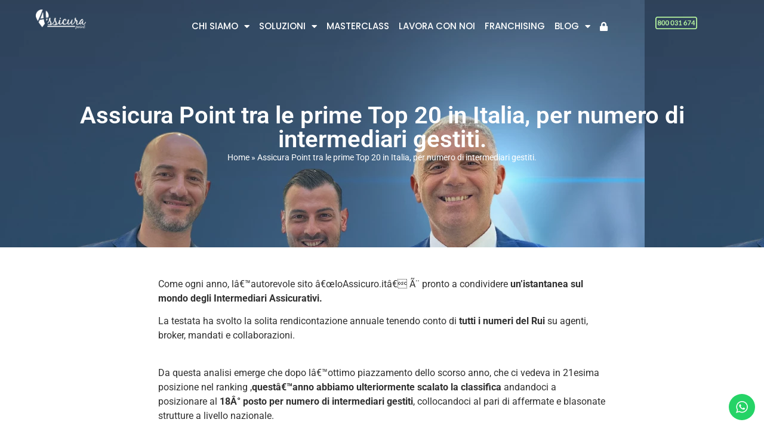

--- FILE ---
content_type: text/html; charset=UTF-8
request_url: https://assicurapoint.it/assicura-point-tra-le-prime-top-20-in-italia-per-numero-di-intermediari-gestiti/
body_size: 29532
content:
<!doctype html>
<html lang="it-IT">
<head>
	<meta charset="UTF-8">
	<meta name="viewport" content="width=device-width, initial-scale=1">
	<link rel="profile" href="https://gmpg.org/xfn/11">
	<style> .store_locator_fax{display:none;} .store_locator_distance{display:none;} .store_locator_mobile{display:none;} .store_locator_company{display:none;} .store_locator_chat{display:none !important;} .store_locator_visit_website{display:none !important;} .store_locator_write_email{display:none !important;} .store_locator_show_on_map{display:none !important;} .store_locator_visit_store{display:none !important;} .store_locator_image{display:none !important;} .store_locator_loading{background-color:#FFFFFF;opacity: 0.8;} .store_locator_loading i{color:#000000;} .gm-style-iw, .store_locator_infowindow{max-width: 350px !important; width: 100% !important; max-height: 400px; white-space: nowrap; overflow: auto;}</style><meta name='robots' content='index, follow, max-image-preview:large, max-snippet:-1, max-video-preview:-1' />

<!-- Google Tag Manager by PYS -->
    <script data-cfasync="false" data-pagespeed-no-defer>
	    window.dataLayerPYS = window.dataLayerPYS || [];
	</script>
<!-- End Google Tag Manager by PYS -->
	<!-- This site is optimized with the Yoast SEO plugin v26.7 - https://yoast.com/wordpress/plugins/seo/ -->
	<title>Assicura Point tra le prime Top 20 in Italia, per numero di intermediari gestiti. - Assicurapoint</title>
	<meta name="description" content="Al diciottesimo posto con i suoi 809 intermediari gestiti: cosÃ¬ Assicura Point si posiziona su scala nazionale." />
	<link rel="canonical" href="https://assicurapoint.it/assicura-point-tra-le-prime-top-20-in-italia-per-numero-di-intermediari-gestiti/" />
	<meta property="og:locale" content="it_IT" />
	<meta property="og:type" content="article" />
	<meta property="og:title" content="Assicura Point tra le prime Top 20 in Italia, per numero di intermediari gestiti. - Assicurapoint" />
	<meta property="og:description" content="Al diciottesimo posto con i suoi 809 intermediari gestiti: cosÃ¬ Assicura Point si posiziona su scala nazionale." />
	<meta property="og:url" content="https://assicurapoint.it/assicura-point-tra-le-prime-top-20-in-italia-per-numero-di-intermediari-gestiti/" />
	<meta property="og:site_name" content="Assicurapoint" />
	<meta property="article:publisher" content="https://www.facebook.com/assicurapoint/" />
	<meta property="article:published_time" content="2023-11-02T15:16:26+00:00" />
	<meta property="article:modified_time" content="2023-11-02T15:16:28+00:00" />
	<meta property="og:image" content="https://assicurapoint.it/wp-content/uploads/2023/11/top-20-mercato-assicurativo-italiano.webp" />
	<meta property="og:image:width" content="1080" />
	<meta property="og:image:height" content="1080" />
	<meta property="og:image:type" content="image/webp" />
	<meta name="author" content="Melanie" />
	<meta name="twitter:card" content="summary_large_image" />
	<meta name="twitter:label1" content="Scritto da" />
	<meta name="twitter:data1" content="Melanie" />
	<meta name="twitter:label2" content="Tempo di lettura stimato" />
	<meta name="twitter:data2" content="2 minuti" />
	<script type="application/ld+json" class="yoast-schema-graph">{"@context":"https://schema.org","@graph":[{"@type":"Article","@id":"https://assicurapoint.it/assicura-point-tra-le-prime-top-20-in-italia-per-numero-di-intermediari-gestiti/#article","isPartOf":{"@id":"https://assicurapoint.it/assicura-point-tra-le-prime-top-20-in-italia-per-numero-di-intermediari-gestiti/"},"author":{"name":"Melanie","@id":"https://assicurapoint.it/#/schema/person/58a23149c22238223452b89da8eba639"},"headline":"Assicura Point tra le prime Top 20 in Italia, per numero di intermediari gestiti.","datePublished":"2023-11-02T15:16:26+00:00","dateModified":"2023-11-02T15:16:28+00:00","mainEntityOfPage":{"@id":"https://assicurapoint.it/assicura-point-tra-le-prime-top-20-in-italia-per-numero-di-intermediari-gestiti/"},"wordCount":252,"commentCount":0,"publisher":{"@id":"https://assicurapoint.it/#organization"},"image":{"@id":"https://assicurapoint.it/assicura-point-tra-le-prime-top-20-in-italia-per-numero-di-intermediari-gestiti/#primaryimage"},"thumbnailUrl":"https://assicurapoint.it/wp-content/uploads/2023/11/top-20-mercato-assicurativo-italiano.webp","keywords":["assicura point","assicurazione","ASSICURAZIONI","crescita aziendale","digitalizzazione","innovazione","INVESTIMENTI"],"articleSection":["Assicurazioni","AttualitÃ ","Azienda","Brokeraggio","Comunicati","Digitalizzazione","OpportunitÃ "],"inLanguage":"it-IT","potentialAction":[{"@type":"CommentAction","name":"Comment","target":["https://assicurapoint.it/assicura-point-tra-le-prime-top-20-in-italia-per-numero-di-intermediari-gestiti/#respond"]}]},{"@type":"WebPage","@id":"https://assicurapoint.it/assicura-point-tra-le-prime-top-20-in-italia-per-numero-di-intermediari-gestiti/","url":"https://assicurapoint.it/assicura-point-tra-le-prime-top-20-in-italia-per-numero-di-intermediari-gestiti/","name":"Assicura Point tra le prime Top 20 in Italia, per numero di intermediari gestiti. - Assicurapoint","isPartOf":{"@id":"https://assicurapoint.it/#website"},"primaryImageOfPage":{"@id":"https://assicurapoint.it/assicura-point-tra-le-prime-top-20-in-italia-per-numero-di-intermediari-gestiti/#primaryimage"},"image":{"@id":"https://assicurapoint.it/assicura-point-tra-le-prime-top-20-in-italia-per-numero-di-intermediari-gestiti/#primaryimage"},"thumbnailUrl":"https://assicurapoint.it/wp-content/uploads/2023/11/top-20-mercato-assicurativo-italiano.webp","datePublished":"2023-11-02T15:16:26+00:00","dateModified":"2023-11-02T15:16:28+00:00","description":"Al diciottesimo posto con i suoi 809 intermediari gestiti: cosÃ¬ Assicura Point si posiziona su scala nazionale.","breadcrumb":{"@id":"https://assicurapoint.it/assicura-point-tra-le-prime-top-20-in-italia-per-numero-di-intermediari-gestiti/#breadcrumb"},"inLanguage":"it-IT","potentialAction":[{"@type":"ReadAction","target":["https://assicurapoint.it/assicura-point-tra-le-prime-top-20-in-italia-per-numero-di-intermediari-gestiti/"]}]},{"@type":"ImageObject","inLanguage":"it-IT","@id":"https://assicurapoint.it/assicura-point-tra-le-prime-top-20-in-italia-per-numero-di-intermediari-gestiti/#primaryimage","url":"https://assicurapoint.it/wp-content/uploads/2023/11/top-20-mercato-assicurativo-italiano.webp","contentUrl":"https://assicurapoint.it/wp-content/uploads/2023/11/top-20-mercato-assicurativo-italiano.webp","width":1080,"height":1080},{"@type":"BreadcrumbList","@id":"https://assicurapoint.it/assicura-point-tra-le-prime-top-20-in-italia-per-numero-di-intermediari-gestiti/#breadcrumb","itemListElement":[{"@type":"ListItem","position":1,"name":"Home","item":"https://assicurapoint.it/"},{"@type":"ListItem","position":2,"name":"Assicura Point tra le prime Top 20 in Italia, per numero di intermediari gestiti."}]},{"@type":"WebSite","@id":"https://assicurapoint.it/#website","url":"https://assicurapoint.it/","name":"Assicurapoint","description":"","publisher":{"@id":"https://assicurapoint.it/#organization"},"potentialAction":[{"@type":"SearchAction","target":{"@type":"EntryPoint","urlTemplate":"https://assicurapoint.it/?s={search_term_string}"},"query-input":{"@type":"PropertyValueSpecification","valueRequired":true,"valueName":"search_term_string"}}],"inLanguage":"it-IT"},{"@type":"Organization","@id":"https://assicurapoint.it/#organization","name":"Assicurapoint","url":"https://assicurapoint.it/","logo":{"@type":"ImageObject","inLanguage":"it-IT","@id":"https://assicurapoint.it/#/schema/logo/image/","url":"https://assicurapoint.it/wp-content/uploads/2023/08/assicurapoint_logo.webp","contentUrl":"https://assicurapoint.it/wp-content/uploads/2023/08/assicurapoint_logo.webp","width":2201,"height":881,"caption":"Assicurapoint"},"image":{"@id":"https://assicurapoint.it/#/schema/logo/image/"},"sameAs":["https://www.facebook.com/assicurapoint/","https://www.instagram.com/assicura.point","https://www.linkedin.com/company/10911245?trk=tyah&trkInfo=clickedVerticalcompanyclickedEntityId10911245idx2-1-2tarId1472115552940tasassicurapoint","https://www.youtube.com/channel/UCIevkbLB30p1Ma3YHXr3XPQ"]},{"@type":"Person","@id":"https://assicurapoint.it/#/schema/person/58a23149c22238223452b89da8eba639","name":"Melanie","image":{"@type":"ImageObject","inLanguage":"it-IT","@id":"https://assicurapoint.it/#/schema/person/image/","url":"https://secure.gravatar.com/avatar/826742544a3e8f3bbe2c73a2d571262a014e1ea63fb7337547d1df18b0eef4e8?s=96&d=mm&r=g","contentUrl":"https://secure.gravatar.com/avatar/826742544a3e8f3bbe2c73a2d571262a014e1ea63fb7337547d1df18b0eef4e8?s=96&d=mm&r=g","caption":"Melanie"},"url":"https://assicurapoint.it/author/melanie/"}]}</script>
	<!-- / Yoast SEO plugin. -->


<script type='application/javascript'  id='pys-version-script'>console.log('PixelYourSite Free version 11.1.5.2');</script>
<link rel='dns-prefetch' href='//maps.googleapis.com' />
<link rel='dns-prefetch' href='//cdnjs.cloudflare.com' />
<link rel="alternate" type="application/rss+xml" title="Assicurapoint &raquo; Feed" href="https://assicurapoint.it/feed/" />
<link rel="alternate" type="application/rss+xml" title="Assicurapoint &raquo; Feed dei commenti" href="https://assicurapoint.it/comments/feed/" />
<link rel="alternate" type="application/rss+xml" title="Assicurapoint &raquo; Assicura Point tra le prime Top 20 in Italia, per numero di intermediari gestiti. Feed dei commenti" href="https://assicurapoint.it/assicura-point-tra-le-prime-top-20-in-italia-per-numero-di-intermediari-gestiti/feed/" />
<link rel="alternate" title="oEmbed (JSON)" type="application/json+oembed" href="https://assicurapoint.it/wp-json/oembed/1.0/embed?url=https%3A%2F%2Fassicurapoint.it%2Fassicura-point-tra-le-prime-top-20-in-italia-per-numero-di-intermediari-gestiti%2F" />
<link rel="alternate" title="oEmbed (XML)" type="text/xml+oembed" href="https://assicurapoint.it/wp-json/oembed/1.0/embed?url=https%3A%2F%2Fassicurapoint.it%2Fassicura-point-tra-le-prime-top-20-in-italia-per-numero-di-intermediari-gestiti%2F&#038;format=xml" />
<style id='wp-img-auto-sizes-contain-inline-css'>
img:is([sizes=auto i],[sizes^="auto," i]){contain-intrinsic-size:3000px 1500px}
/*# sourceURL=wp-img-auto-sizes-contain-inline-css */
</style>
<link rel='stylesheet' id='ht_ctc_main_css-css' href='https://assicurapoint.it/wp-content/plugins/click-to-chat-for-whatsapp/new/inc/assets/css/main.css?ver=4.35' media='all' />
<style id='wp-emoji-styles-inline-css'>

	img.wp-smiley, img.emoji {
		display: inline !important;
		border: none !important;
		box-shadow: none !important;
		height: 1em !important;
		width: 1em !important;
		margin: 0 0.07em !important;
		vertical-align: -0.1em !important;
		background: none !important;
		padding: 0 !important;
	}
/*# sourceURL=wp-emoji-styles-inline-css */
</style>
<link rel='stylesheet' id='wp-block-library-css' href='https://assicurapoint.it/wp-includes/css/dist/block-library/style.min.css?ver=6.9' media='all' />
<style id='global-styles-inline-css'>
:root{--wp--preset--aspect-ratio--square: 1;--wp--preset--aspect-ratio--4-3: 4/3;--wp--preset--aspect-ratio--3-4: 3/4;--wp--preset--aspect-ratio--3-2: 3/2;--wp--preset--aspect-ratio--2-3: 2/3;--wp--preset--aspect-ratio--16-9: 16/9;--wp--preset--aspect-ratio--9-16: 9/16;--wp--preset--color--black: #000000;--wp--preset--color--cyan-bluish-gray: #abb8c3;--wp--preset--color--white: #ffffff;--wp--preset--color--pale-pink: #f78da7;--wp--preset--color--vivid-red: #cf2e2e;--wp--preset--color--luminous-vivid-orange: #ff6900;--wp--preset--color--luminous-vivid-amber: #fcb900;--wp--preset--color--light-green-cyan: #7bdcb5;--wp--preset--color--vivid-green-cyan: #00d084;--wp--preset--color--pale-cyan-blue: #8ed1fc;--wp--preset--color--vivid-cyan-blue: #0693e3;--wp--preset--color--vivid-purple: #9b51e0;--wp--preset--gradient--vivid-cyan-blue-to-vivid-purple: linear-gradient(135deg,rgb(6,147,227) 0%,rgb(155,81,224) 100%);--wp--preset--gradient--light-green-cyan-to-vivid-green-cyan: linear-gradient(135deg,rgb(122,220,180) 0%,rgb(0,208,130) 100%);--wp--preset--gradient--luminous-vivid-amber-to-luminous-vivid-orange: linear-gradient(135deg,rgb(252,185,0) 0%,rgb(255,105,0) 100%);--wp--preset--gradient--luminous-vivid-orange-to-vivid-red: linear-gradient(135deg,rgb(255,105,0) 0%,rgb(207,46,46) 100%);--wp--preset--gradient--very-light-gray-to-cyan-bluish-gray: linear-gradient(135deg,rgb(238,238,238) 0%,rgb(169,184,195) 100%);--wp--preset--gradient--cool-to-warm-spectrum: linear-gradient(135deg,rgb(74,234,220) 0%,rgb(151,120,209) 20%,rgb(207,42,186) 40%,rgb(238,44,130) 60%,rgb(251,105,98) 80%,rgb(254,248,76) 100%);--wp--preset--gradient--blush-light-purple: linear-gradient(135deg,rgb(255,206,236) 0%,rgb(152,150,240) 100%);--wp--preset--gradient--blush-bordeaux: linear-gradient(135deg,rgb(254,205,165) 0%,rgb(254,45,45) 50%,rgb(107,0,62) 100%);--wp--preset--gradient--luminous-dusk: linear-gradient(135deg,rgb(255,203,112) 0%,rgb(199,81,192) 50%,rgb(65,88,208) 100%);--wp--preset--gradient--pale-ocean: linear-gradient(135deg,rgb(255,245,203) 0%,rgb(182,227,212) 50%,rgb(51,167,181) 100%);--wp--preset--gradient--electric-grass: linear-gradient(135deg,rgb(202,248,128) 0%,rgb(113,206,126) 100%);--wp--preset--gradient--midnight: linear-gradient(135deg,rgb(2,3,129) 0%,rgb(40,116,252) 100%);--wp--preset--font-size--small: 13px;--wp--preset--font-size--medium: 20px;--wp--preset--font-size--large: 36px;--wp--preset--font-size--x-large: 42px;--wp--preset--spacing--20: 0.44rem;--wp--preset--spacing--30: 0.67rem;--wp--preset--spacing--40: 1rem;--wp--preset--spacing--50: 1.5rem;--wp--preset--spacing--60: 2.25rem;--wp--preset--spacing--70: 3.38rem;--wp--preset--spacing--80: 5.06rem;--wp--preset--shadow--natural: 6px 6px 9px rgba(0, 0, 0, 0.2);--wp--preset--shadow--deep: 12px 12px 50px rgba(0, 0, 0, 0.4);--wp--preset--shadow--sharp: 6px 6px 0px rgba(0, 0, 0, 0.2);--wp--preset--shadow--outlined: 6px 6px 0px -3px rgb(255, 255, 255), 6px 6px rgb(0, 0, 0);--wp--preset--shadow--crisp: 6px 6px 0px rgb(0, 0, 0);}:root { --wp--style--global--content-size: 800px;--wp--style--global--wide-size: 1200px; }:where(body) { margin: 0; }.wp-site-blocks > .alignleft { float: left; margin-right: 2em; }.wp-site-blocks > .alignright { float: right; margin-left: 2em; }.wp-site-blocks > .aligncenter { justify-content: center; margin-left: auto; margin-right: auto; }:where(.wp-site-blocks) > * { margin-block-start: 24px; margin-block-end: 0; }:where(.wp-site-blocks) > :first-child { margin-block-start: 0; }:where(.wp-site-blocks) > :last-child { margin-block-end: 0; }:root { --wp--style--block-gap: 24px; }:root :where(.is-layout-flow) > :first-child{margin-block-start: 0;}:root :where(.is-layout-flow) > :last-child{margin-block-end: 0;}:root :where(.is-layout-flow) > *{margin-block-start: 24px;margin-block-end: 0;}:root :where(.is-layout-constrained) > :first-child{margin-block-start: 0;}:root :where(.is-layout-constrained) > :last-child{margin-block-end: 0;}:root :where(.is-layout-constrained) > *{margin-block-start: 24px;margin-block-end: 0;}:root :where(.is-layout-flex){gap: 24px;}:root :where(.is-layout-grid){gap: 24px;}.is-layout-flow > .alignleft{float: left;margin-inline-start: 0;margin-inline-end: 2em;}.is-layout-flow > .alignright{float: right;margin-inline-start: 2em;margin-inline-end: 0;}.is-layout-flow > .aligncenter{margin-left: auto !important;margin-right: auto !important;}.is-layout-constrained > .alignleft{float: left;margin-inline-start: 0;margin-inline-end: 2em;}.is-layout-constrained > .alignright{float: right;margin-inline-start: 2em;margin-inline-end: 0;}.is-layout-constrained > .aligncenter{margin-left: auto !important;margin-right: auto !important;}.is-layout-constrained > :where(:not(.alignleft):not(.alignright):not(.alignfull)){max-width: var(--wp--style--global--content-size);margin-left: auto !important;margin-right: auto !important;}.is-layout-constrained > .alignwide{max-width: var(--wp--style--global--wide-size);}body .is-layout-flex{display: flex;}.is-layout-flex{flex-wrap: wrap;align-items: center;}.is-layout-flex > :is(*, div){margin: 0;}body .is-layout-grid{display: grid;}.is-layout-grid > :is(*, div){margin: 0;}body{padding-top: 0px;padding-right: 0px;padding-bottom: 0px;padding-left: 0px;}a:where(:not(.wp-element-button)){text-decoration: underline;}:root :where(.wp-element-button, .wp-block-button__link){background-color: #32373c;border-width: 0;color: #fff;font-family: inherit;font-size: inherit;font-style: inherit;font-weight: inherit;letter-spacing: inherit;line-height: inherit;padding-top: calc(0.667em + 2px);padding-right: calc(1.333em + 2px);padding-bottom: calc(0.667em + 2px);padding-left: calc(1.333em + 2px);text-decoration: none;text-transform: inherit;}.has-black-color{color: var(--wp--preset--color--black) !important;}.has-cyan-bluish-gray-color{color: var(--wp--preset--color--cyan-bluish-gray) !important;}.has-white-color{color: var(--wp--preset--color--white) !important;}.has-pale-pink-color{color: var(--wp--preset--color--pale-pink) !important;}.has-vivid-red-color{color: var(--wp--preset--color--vivid-red) !important;}.has-luminous-vivid-orange-color{color: var(--wp--preset--color--luminous-vivid-orange) !important;}.has-luminous-vivid-amber-color{color: var(--wp--preset--color--luminous-vivid-amber) !important;}.has-light-green-cyan-color{color: var(--wp--preset--color--light-green-cyan) !important;}.has-vivid-green-cyan-color{color: var(--wp--preset--color--vivid-green-cyan) !important;}.has-pale-cyan-blue-color{color: var(--wp--preset--color--pale-cyan-blue) !important;}.has-vivid-cyan-blue-color{color: var(--wp--preset--color--vivid-cyan-blue) !important;}.has-vivid-purple-color{color: var(--wp--preset--color--vivid-purple) !important;}.has-black-background-color{background-color: var(--wp--preset--color--black) !important;}.has-cyan-bluish-gray-background-color{background-color: var(--wp--preset--color--cyan-bluish-gray) !important;}.has-white-background-color{background-color: var(--wp--preset--color--white) !important;}.has-pale-pink-background-color{background-color: var(--wp--preset--color--pale-pink) !important;}.has-vivid-red-background-color{background-color: var(--wp--preset--color--vivid-red) !important;}.has-luminous-vivid-orange-background-color{background-color: var(--wp--preset--color--luminous-vivid-orange) !important;}.has-luminous-vivid-amber-background-color{background-color: var(--wp--preset--color--luminous-vivid-amber) !important;}.has-light-green-cyan-background-color{background-color: var(--wp--preset--color--light-green-cyan) !important;}.has-vivid-green-cyan-background-color{background-color: var(--wp--preset--color--vivid-green-cyan) !important;}.has-pale-cyan-blue-background-color{background-color: var(--wp--preset--color--pale-cyan-blue) !important;}.has-vivid-cyan-blue-background-color{background-color: var(--wp--preset--color--vivid-cyan-blue) !important;}.has-vivid-purple-background-color{background-color: var(--wp--preset--color--vivid-purple) !important;}.has-black-border-color{border-color: var(--wp--preset--color--black) !important;}.has-cyan-bluish-gray-border-color{border-color: var(--wp--preset--color--cyan-bluish-gray) !important;}.has-white-border-color{border-color: var(--wp--preset--color--white) !important;}.has-pale-pink-border-color{border-color: var(--wp--preset--color--pale-pink) !important;}.has-vivid-red-border-color{border-color: var(--wp--preset--color--vivid-red) !important;}.has-luminous-vivid-orange-border-color{border-color: var(--wp--preset--color--luminous-vivid-orange) !important;}.has-luminous-vivid-amber-border-color{border-color: var(--wp--preset--color--luminous-vivid-amber) !important;}.has-light-green-cyan-border-color{border-color: var(--wp--preset--color--light-green-cyan) !important;}.has-vivid-green-cyan-border-color{border-color: var(--wp--preset--color--vivid-green-cyan) !important;}.has-pale-cyan-blue-border-color{border-color: var(--wp--preset--color--pale-cyan-blue) !important;}.has-vivid-cyan-blue-border-color{border-color: var(--wp--preset--color--vivid-cyan-blue) !important;}.has-vivid-purple-border-color{border-color: var(--wp--preset--color--vivid-purple) !important;}.has-vivid-cyan-blue-to-vivid-purple-gradient-background{background: var(--wp--preset--gradient--vivid-cyan-blue-to-vivid-purple) !important;}.has-light-green-cyan-to-vivid-green-cyan-gradient-background{background: var(--wp--preset--gradient--light-green-cyan-to-vivid-green-cyan) !important;}.has-luminous-vivid-amber-to-luminous-vivid-orange-gradient-background{background: var(--wp--preset--gradient--luminous-vivid-amber-to-luminous-vivid-orange) !important;}.has-luminous-vivid-orange-to-vivid-red-gradient-background{background: var(--wp--preset--gradient--luminous-vivid-orange-to-vivid-red) !important;}.has-very-light-gray-to-cyan-bluish-gray-gradient-background{background: var(--wp--preset--gradient--very-light-gray-to-cyan-bluish-gray) !important;}.has-cool-to-warm-spectrum-gradient-background{background: var(--wp--preset--gradient--cool-to-warm-spectrum) !important;}.has-blush-light-purple-gradient-background{background: var(--wp--preset--gradient--blush-light-purple) !important;}.has-blush-bordeaux-gradient-background{background: var(--wp--preset--gradient--blush-bordeaux) !important;}.has-luminous-dusk-gradient-background{background: var(--wp--preset--gradient--luminous-dusk) !important;}.has-pale-ocean-gradient-background{background: var(--wp--preset--gradient--pale-ocean) !important;}.has-electric-grass-gradient-background{background: var(--wp--preset--gradient--electric-grass) !important;}.has-midnight-gradient-background{background: var(--wp--preset--gradient--midnight) !important;}.has-small-font-size{font-size: var(--wp--preset--font-size--small) !important;}.has-medium-font-size{font-size: var(--wp--preset--font-size--medium) !important;}.has-large-font-size{font-size: var(--wp--preset--font-size--large) !important;}.has-x-large-font-size{font-size: var(--wp--preset--font-size--x-large) !important;}
:root :where(.wp-block-pullquote){font-size: 1.5em;line-height: 1.6;}
/*# sourceURL=global-styles-inline-css */
</style>
<link rel='stylesheet' id='wpa-css-css' href='https://assicurapoint.it/wp-content/plugins/honeypot/includes/css/wpa.css?ver=2.3.04' media='all' />
<link rel='stylesheet' id='wordpress-store-locator-css' href='https://assicurapoint.it/wp-content/plugins/wordpress-store-locator/public/css/wordpress-store-locator-public.css?ver=2.2.9' media='all' />
<link rel='stylesheet' id='wordpress-store-locator-bootstrap-css' href='https://assicurapoint.it/wp-content/plugins/wordpress-store-locator/public/vendor/bootstrap/bootstrap.min.css?ver=2.2.9' media='all' />
<link rel='stylesheet' id='font-awesome-store-locator-css' href='https://cdnjs.cloudflare.com/ajax/libs/font-awesome/5.14.0/css/all.min.css?ver=5.14.0' media='all' />
<link rel='stylesheet' id='cmplz-general-css' href='https://assicurapoint.it/wp-content/plugins/complianz-gdpr/assets/css/cookieblocker.min.css?ver=1767352648' media='all' />
<link rel='stylesheet' id='hello-elementor-css' href='https://assicurapoint.it/wp-content/themes/hello-elementor/assets/css/reset.css?ver=3.4.5' media='all' />
<link rel='stylesheet' id='hello-elementor-theme-style-css' href='https://assicurapoint.it/wp-content/themes/hello-elementor/assets/css/theme.css?ver=3.4.5' media='all' />
<link rel='stylesheet' id='hello-elementor-header-footer-css' href='https://assicurapoint.it/wp-content/themes/hello-elementor/assets/css/header-footer.css?ver=3.4.5' media='all' />
<link rel='stylesheet' id='elementor-frontend-css' href='https://assicurapoint.it/wp-content/plugins/elementor/assets/css/frontend.min.css?ver=3.34.1' media='all' />
<style id='elementor-frontend-inline-css'>
.elementor-9700 .elementor-element.elementor-element-df317ec:not(.elementor-motion-effects-element-type-background), .elementor-9700 .elementor-element.elementor-element-df317ec > .elementor-motion-effects-container > .elementor-motion-effects-layer{background-image:url("https://assicurapoint.it/wp-content/uploads/2023/11/top-20-mercato-assicurativo-italiano.webp");}
/*# sourceURL=elementor-frontend-inline-css */
</style>
<link rel='stylesheet' id='elementor-post-6-css' href='https://assicurapoint.it/wp-content/uploads/elementor/css/post-6.css?ver=1768488632' media='all' />
<link rel='stylesheet' id='widget-image-css' href='https://assicurapoint.it/wp-content/plugins/elementor/assets/css/widget-image.min.css?ver=3.34.1' media='all' />
<link rel='stylesheet' id='widget-nav-menu-css' href='https://assicurapoint.it/wp-content/plugins/pro-elements/assets/css/widget-nav-menu.min.css?ver=3.34.0' media='all' />
<link rel='stylesheet' id='widget-social-icons-css' href='https://assicurapoint.it/wp-content/plugins/elementor/assets/css/widget-social-icons.min.css?ver=3.34.1' media='all' />
<link rel='stylesheet' id='e-apple-webkit-css' href='https://assicurapoint.it/wp-content/plugins/elementor/assets/css/conditionals/apple-webkit.min.css?ver=3.34.1' media='all' />
<link rel='stylesheet' id='widget-heading-css' href='https://assicurapoint.it/wp-content/plugins/elementor/assets/css/widget-heading.min.css?ver=3.34.1' media='all' />
<link rel='stylesheet' id='widget-breadcrumbs-css' href='https://assicurapoint.it/wp-content/plugins/pro-elements/assets/css/widget-breadcrumbs.min.css?ver=3.34.0' media='all' />
<link rel='stylesheet' id='widget-share-buttons-css' href='https://assicurapoint.it/wp-content/plugins/pro-elements/assets/css/widget-share-buttons.min.css?ver=3.34.0' media='all' />
<link rel='stylesheet' id='elementor-icons-shared-0-css' href='https://assicurapoint.it/wp-content/plugins/elementor/assets/lib/font-awesome/css/fontawesome.min.css?ver=5.15.3' media='all' />
<link rel='stylesheet' id='elementor-icons-fa-solid-css' href='https://assicurapoint.it/wp-content/plugins/elementor/assets/lib/font-awesome/css/solid.min.css?ver=5.15.3' media='all' />
<link rel='stylesheet' id='elementor-icons-fa-brands-css' href='https://assicurapoint.it/wp-content/plugins/elementor/assets/lib/font-awesome/css/brands.min.css?ver=5.15.3' media='all' />
<link rel='stylesheet' id='widget-posts-css' href='https://assicurapoint.it/wp-content/plugins/pro-elements/assets/css/widget-posts.min.css?ver=3.34.0' media='all' />
<link rel='stylesheet' id='elementor-icons-css' href='https://assicurapoint.it/wp-content/plugins/elementor/assets/lib/eicons/css/elementor-icons.min.css?ver=5.45.0' media='all' />
<link rel='stylesheet' id='elementor-post-8813-css' href='https://assicurapoint.it/wp-content/uploads/elementor/css/post-8813.css?ver=1768488632' media='all' />
<link rel='stylesheet' id='elementor-post-8509-css' href='https://assicurapoint.it/wp-content/uploads/elementor/css/post-8509.css?ver=1768488633' media='all' />
<link rel='stylesheet' id='elementor-post-9700-css' href='https://assicurapoint.it/wp-content/uploads/elementor/css/post-9700.css?ver=1768488706' media='all' />
<link rel='stylesheet' id='hello-elementor-child-style-css' href='https://assicurapoint.it/wp-content/themes/planstudios/style.css?ver=1.0.0' media='all' />
<link rel='stylesheet' id='elementor-gf-local-roboto-css' href='https://assicurapoint.it/wp-content/uploads/elementor/google-fonts/css/roboto.css?ver=1745426099' media='all' />
<link rel='stylesheet' id='elementor-gf-local-robotoslab-css' href='https://assicurapoint.it/wp-content/uploads/elementor/google-fonts/css/robotoslab.css?ver=1745426108' media='all' />
<link rel='stylesheet' id='elementor-gf-local-poppins-css' href='https://assicurapoint.it/wp-content/uploads/elementor/google-fonts/css/poppins.css?ver=1745426112' media='all' />
<script id="jquery-core-js-extra">
var pysFacebookRest = {"restApiUrl":"https://assicurapoint.it/wp-json/pys-facebook/v1/event","debug":""};
//# sourceURL=jquery-core-js-extra
</script>
<script src="https://assicurapoint.it/wp-includes/js/jquery/jquery.min.js?ver=3.7.1" id="jquery-core-js"></script>
<script src="https://assicurapoint.it/wp-includes/js/jquery/jquery-migrate.min.js?ver=3.4.1" id="jquery-migrate-js"></script>
<script src="https://assicurapoint.it/wp-content/plugins/pixelyoursite/dist/scripts/jquery.bind-first-0.2.3.min.js?ver=0.2.3" id="jquery-bind-first-js"></script>
<script src="https://assicurapoint.it/wp-content/plugins/pixelyoursite/dist/scripts/js.cookie-2.1.3.min.js?ver=2.1.3" id="js-cookie-pys-js"></script>
<script src="https://assicurapoint.it/wp-content/plugins/pixelyoursite/dist/scripts/tld.min.js?ver=2.3.1" id="js-tld-js"></script>
<script id="pys-js-extra">
var pysOptions = {"staticEvents":{"facebook":{"init_event":[{"delay":0,"type":"static","ajaxFire":false,"name":"PageView","pixelIds":["819796371957449"],"eventID":"fa6589b6-2f91-4f58-9636-ed3aee72ffd5","params":{"post_category":"Assicurazioni, Attualit\u00c3\u00a0, Azienda, Brokeraggio, Comunicati, Digitalizzazione, Opportunit\u00c3\u00a0","page_title":"Assicura Point tra le prime Top 20 in Italia, per numero di intermediari gestiti.","post_type":"post","post_id":10174,"plugin":"PixelYourSite","user_role":"guest","event_url":"assicurapoint.it/assicura-point-tra-le-prime-top-20-in-italia-per-numero-di-intermediari-gestiti/"},"e_id":"init_event","ids":[],"hasTimeWindow":false,"timeWindow":0,"woo_order":"","edd_order":""}]}},"dynamicEvents":[],"triggerEvents":[],"triggerEventTypes":[],"facebook":{"pixelIds":["819796371957449"],"advancedMatching":{"external_id":"cbedaeafebcaaffecffedcdda"},"advancedMatchingEnabled":true,"removeMetadata":false,"wooVariableAsSimple":false,"serverApiEnabled":true,"wooCRSendFromServer":false,"send_external_id":null,"enabled_medical":false,"do_not_track_medical_param":["event_url","post_title","page_title","landing_page","content_name","categories","category_name","tags"],"meta_ldu":false},"ga":{"trackingIds":["G-ZC812QN09P"],"commentEventEnabled":true,"downloadEnabled":true,"formEventEnabled":true,"crossDomainEnabled":false,"crossDomainAcceptIncoming":false,"crossDomainDomains":[],"isDebugEnabled":[],"serverContainerUrls":{"G-ZC812QN09P":{"enable_server_container":"","server_container_url":"","transport_url":""}},"additionalConfig":{"G-ZC812QN09P":{"first_party_collection":true}},"disableAdvertisingFeatures":false,"disableAdvertisingPersonalization":false,"wooVariableAsSimple":true,"custom_page_view_event":false},"debug":"","siteUrl":"https://assicurapoint.it","ajaxUrl":"https://assicurapoint.it/wp-admin/admin-ajax.php","ajax_event":"c6e9e08b26","enable_remove_download_url_param":"1","cookie_duration":"7","last_visit_duration":"60","enable_success_send_form":"","ajaxForServerEvent":"1","ajaxForServerStaticEvent":"1","useSendBeacon":"1","send_external_id":"1","external_id_expire":"180","track_cookie_for_subdomains":"1","google_consent_mode":"1","gdpr":{"ajax_enabled":false,"all_disabled_by_api":false,"facebook_disabled_by_api":false,"analytics_disabled_by_api":false,"google_ads_disabled_by_api":false,"pinterest_disabled_by_api":false,"bing_disabled_by_api":false,"reddit_disabled_by_api":false,"externalID_disabled_by_api":false,"facebook_prior_consent_enabled":true,"analytics_prior_consent_enabled":true,"google_ads_prior_consent_enabled":null,"pinterest_prior_consent_enabled":true,"bing_prior_consent_enabled":true,"cookiebot_integration_enabled":false,"cookiebot_facebook_consent_category":"marketing","cookiebot_analytics_consent_category":"statistics","cookiebot_tiktok_consent_category":"marketing","cookiebot_google_ads_consent_category":"marketing","cookiebot_pinterest_consent_category":"marketing","cookiebot_bing_consent_category":"marketing","consent_magic_integration_enabled":false,"real_cookie_banner_integration_enabled":false,"cookie_notice_integration_enabled":false,"cookie_law_info_integration_enabled":false,"analytics_storage":{"enabled":true,"value":"granted","filter":false},"ad_storage":{"enabled":true,"value":"granted","filter":false},"ad_user_data":{"enabled":true,"value":"granted","filter":false},"ad_personalization":{"enabled":true,"value":"granted","filter":false}},"cookie":{"disabled_all_cookie":false,"disabled_start_session_cookie":false,"disabled_advanced_form_data_cookie":false,"disabled_landing_page_cookie":false,"disabled_first_visit_cookie":false,"disabled_trafficsource_cookie":false,"disabled_utmTerms_cookie":false,"disabled_utmId_cookie":false},"tracking_analytics":{"TrafficSource":"direct","TrafficLanding":"undefined","TrafficUtms":[],"TrafficUtmsId":[]},"GATags":{"ga_datalayer_type":"default","ga_datalayer_name":"dataLayerPYS"},"woo":{"enabled":false},"edd":{"enabled":false},"cache_bypass":"1769360430"};
//# sourceURL=pys-js-extra
</script>
<script src="https://assicurapoint.it/wp-content/plugins/pixelyoursite/dist/scripts/public.js?ver=11.1.5.2" id="pys-js"></script>
<link rel="https://api.w.org/" href="https://assicurapoint.it/wp-json/" /><link rel="alternate" title="JSON" type="application/json" href="https://assicurapoint.it/wp-json/wp/v2/posts/10174" /><link rel="EditURI" type="application/rsd+xml" title="RSD" href="https://assicurapoint.it/xmlrpc.php?rsd" />
<meta name="generator" content="WordPress 6.9" />
<link rel='shortlink' href='https://assicurapoint.it/?p=10174' />
<meta name="ti-site-data" content="eyJyIjoiMTowITc6MCEzMDowIiwibyI6Imh0dHBzOlwvXC9hc3NpY3VyYXBvaW50Lml0XC93cC1hZG1pblwvYWRtaW4tYWpheC5waHA/YWN0aW9uPXRpX29ubGluZV91c2Vyc19nb29nbGUmYW1wO3A9JTJGYXNzaWN1cmEtcG9pbnQtdHJhLWxlLXByaW1lLXRvcC0yMC1pbi1pdGFsaWEtcGVyLW51bWVyby1kaS1pbnRlcm1lZGlhcmktZ2VzdGl0aSUyRiZhbXA7X3dwbm9uY2U9MTAyODlmZGI0NSJ9" />			<style>.cmplz-hidden {
					display: none !important;
				}</style><meta name="generator" content="Elementor 3.34.1; features: additional_custom_breakpoints; settings: css_print_method-external, google_font-enabled, font_display-swap">
<script>
jQuery(document).ready(function(){

setTimeout(function(){

     //var tag_new = jQuery("template").eq(38).attr("id");
     var tag_new = jQuery("template").last().attr("id");
     console.log(tag_new);

     //alert(tag_new);
     jQuery("#" + tag_new).css("display", "none");
     jQuery("#" + tag_new).next().next().css("display", "none");
}, 100);

});	
</script>
			<style>
				.e-con.e-parent:nth-of-type(n+4):not(.e-lazyloaded):not(.e-no-lazyload),
				.e-con.e-parent:nth-of-type(n+4):not(.e-lazyloaded):not(.e-no-lazyload) * {
					background-image: none !important;
				}
				@media screen and (max-height: 1024px) {
					.e-con.e-parent:nth-of-type(n+3):not(.e-lazyloaded):not(.e-no-lazyload),
					.e-con.e-parent:nth-of-type(n+3):not(.e-lazyloaded):not(.e-no-lazyload) * {
						background-image: none !important;
					}
				}
				@media screen and (max-height: 640px) {
					.e-con.e-parent:nth-of-type(n+2):not(.e-lazyloaded):not(.e-no-lazyload),
					.e-con.e-parent:nth-of-type(n+2):not(.e-lazyloaded):not(.e-no-lazyload) * {
						background-image: none !important;
					}
				}
			</style>
			<link rel="icon" href="https://assicurapoint.it/wp-content/uploads/2023/08/Assicura-Point-LOGO_BLU_144x144px.webp" sizes="32x32" />
<link rel="icon" href="https://assicurapoint.it/wp-content/uploads/2023/08/Assicura-Point-LOGO_BLU_144x144px.webp" sizes="192x192" />
<link rel="apple-touch-icon" href="https://assicurapoint.it/wp-content/uploads/2023/08/Assicura-Point-LOGO_BLU_144x144px.webp" />
<meta name="msapplication-TileImage" content="https://assicurapoint.it/wp-content/uploads/2023/08/Assicura-Point-LOGO_BLU_144x144px.webp" />
		<style id="wp-custom-css">
			/*TAB ASSICURAZIONI*/

.tab-servizi .elementor-tab-title,  
.tab-servizi .elementor-tab-title a {
    background: #fff;
    margin: 10px;
    border-radius: 20px;    
}
/*END TAB ASSICURAZIONI*/		</style>
		</head>
<body class="wp-singular post-template-default single single-post postid-10174 single-format-standard wp-custom-logo wp-embed-responsive wp-theme-hello-elementor wp-child-theme-planstudios hello-elementor-default elementor-default elementor-kit-6 elementor-page-9700">


<a class="skip-link screen-reader-text" href="#content">Vai al contenuto</a>

		<header data-elementor-type="header" data-elementor-id="8813" class="elementor elementor-8813 elementor-location-header" data-elementor-post-type="elementor_library">
			<div class="elementor-element elementor-element-e0bb7d3 bttsection e-con-full e-flex e-con e-parent" data-id="e0bb7d3" data-element_type="container" data-settings="{&quot;background_background&quot;:&quot;classic&quot;}">
				<div class="elementor-element elementor-element-cfe228e elementor-widget__width-initial elementor-widget elementor-widget-image" data-id="cfe228e" data-element_type="widget" data-widget_type="image.default">
				<div class="elementor-widget-container">
																<a href="https://assicurapoint.it">
							<img fetchpriority="high" width="2201" height="881" src="https://assicurapoint.it/wp-content/uploads/2023/08/assicurapoint_logo.webp" class="attachment-full size-full wp-image-8470" alt="" srcset="https://assicurapoint.it/wp-content/uploads/2023/08/assicurapoint_logo.webp 2201w, https://assicurapoint.it/wp-content/uploads/2023/08/assicurapoint_logo-300x120.webp 300w, https://assicurapoint.it/wp-content/uploads/2023/08/assicurapoint_logo-1024x410.webp 1024w, https://assicurapoint.it/wp-content/uploads/2023/08/assicurapoint_logo-768x307.webp 768w, https://assicurapoint.it/wp-content/uploads/2023/08/assicurapoint_logo-1536x615.webp 1536w, https://assicurapoint.it/wp-content/uploads/2023/08/assicurapoint_logo-2048x820.webp 2048w" sizes="(max-width: 2201px) 100vw, 2201px" />								</a>
															</div>
				</div>
				<div class="elementor-element elementor-element-475cacc main-menu elementor-widget__width-initial elementor-nav-menu--stretch elementor-nav-menu__text-align-center elementor-nav-menu__align-center elementor-nav-menu--dropdown-tablet elementor-nav-menu--toggle elementor-nav-menu--burger elementor-widget elementor-widget-nav-menu" data-id="475cacc" data-element_type="widget" data-settings="{&quot;full_width&quot;:&quot;stretch&quot;,&quot;layout&quot;:&quot;horizontal&quot;,&quot;submenu_icon&quot;:{&quot;value&quot;:&quot;&lt;i class=\&quot;fas fa-caret-down\&quot; aria-hidden=\&quot;true\&quot;&gt;&lt;\/i&gt;&quot;,&quot;library&quot;:&quot;fa-solid&quot;},&quot;toggle&quot;:&quot;burger&quot;}" data-widget_type="nav-menu.default">
				<div class="elementor-widget-container">
								<nav aria-label="Menu" class="elementor-nav-menu--main elementor-nav-menu__container elementor-nav-menu--layout-horizontal e--pointer-none">
				<ul id="menu-1-475cacc" class="elementor-nav-menu"><li class="menu-item menu-item-type-post_type menu-item-object-page menu-item-has-children menu-item-8433"><a href="https://assicurapoint.it/chi-siamo/" class="elementor-item">Chi siamo</a>
<ul class="sub-menu elementor-nav-menu--dropdown">
	<li class="menu-item menu-item-type-post_type menu-item-object-page menu-item-8434"><a href="https://assicurapoint.it/team/" class="elementor-sub-item">Team</a></li>
	<li class="menu-item menu-item-type-post_type menu-item-object-page menu-item-8435"><a href="https://assicurapoint.it/headquarter/" class="elementor-sub-item">Headquarter</a></li>
</ul>
</li>
<li class="menu-item menu-item-type-post_type menu-item-object-page menu-item-has-children menu-item-8436"><a href="https://assicurapoint.it/soluzioni/" class="elementor-item">Soluzioni</a>
<ul class="sub-menu elementor-nav-menu--dropdown">
	<li class="menu-item menu-item-type-post_type menu-item-object-page menu-item-has-children menu-item-8437"><a href="https://assicurapoint.it/assicurazioni/" class="elementor-sub-item">Assicurazioni</a>
	<ul class="sub-menu elementor-nav-menu--dropdown">
		<li class="menu-item menu-item-type-post_type menu-item-object-page menu-item-8438"><a href="https://assicurapoint.it/polizza-rca/" class="elementor-sub-item">Polizza Rca</a></li>
		<li class="menu-item menu-item-type-post_type menu-item-object-page menu-item-8439"><a href="https://assicurapoint.it/polizza-vita/" class="elementor-sub-item">Polizza Vita</a></li>
		<li class="menu-item menu-item-type-post_type menu-item-object-page menu-item-8440"><a href="https://assicurapoint.it/polizze-per-professionisti/" class="elementor-sub-item">Polizze per professionisti</a></li>
		<li class="menu-item menu-item-type-post_type menu-item-object-page menu-item-8442"><a href="https://assicurapoint.it/polizza-aziendale/" class="elementor-sub-item">Polizza Aziendale</a></li>
		<li class="menu-item menu-item-type-post_type menu-item-object-page menu-item-8443"><a href="https://assicurapoint.it/polizza-enti-pubblici/" class="elementor-sub-item">Polizza enti pubblici</a></li>
		<li class="menu-item menu-item-type-post_type menu-item-object-page menu-item-8444"><a href="https://assicurapoint.it/polizza-fideiussoria/" class="elementor-sub-item">Polizza Fideiussoria</a></li>
	</ul>
</li>
	<li class="menu-item menu-item-type-post_type menu-item-object-page menu-item-8527"><a href="https://assicurapoint.it/assistenza/" class="elementor-sub-item">Assistenza</a></li>
	<li class="menu-item menu-item-type-post_type menu-item-object-page menu-item-8528"><a href="https://assicurapoint.it/servizi/" class="elementor-sub-item">Servizi</a></li>
	<li class="menu-item menu-item-type-post_type menu-item-object-page menu-item-8529"><a href="https://assicurapoint.it/noleggio/" class="elementor-sub-item">Noleggio</a></li>
</ul>
</li>
<li class="menu-item menu-item-type-post_type menu-item-object-page menu-item-8547"><a href="https://assicurapoint.it/masterclass/" class="elementor-item">Masterclass</a></li>
<li class="menu-item menu-item-type-post_type menu-item-object-page menu-item-8548"><a href="https://assicurapoint.it/lavora-con-noi/" class="elementor-item">Lavora con noi</a></li>
<li class="menu-item menu-item-type-post_type menu-item-object-page menu-item-8549"><a href="https://assicurapoint.it/franchising/" class="elementor-item">Franchising</a></li>
<li class="menu-item menu-item-type-post_type menu-item-object-page menu-item-has-children menu-item-8552"><a href="https://assicurapoint.it/blog/" class="elementor-item">Blog</a>
<ul class="sub-menu elementor-nav-menu--dropdown">
	<li class="menu-item menu-item-type-post_type menu-item-object-page menu-item-8554"><a href="https://assicurapoint.it/comunicati/" class="elementor-sub-item">Comunicati</a></li>
</ul>
</li>
<li class="menu-item menu-item-type-custom menu-item-object-custom menu-item-9551"><a href="https://assicurapoint.it/area-riservata/" class="elementor-item"><i class="fas fa-lock"></i></a></li>
</ul>			</nav>
					<div class="elementor-menu-toggle" role="button" tabindex="0" aria-label="Menu Toggle" aria-expanded="false">
			<i aria-hidden="true" role="presentation" class="elementor-menu-toggle__icon--open eicon-menu-bar"></i><i aria-hidden="true" role="presentation" class="elementor-menu-toggle__icon--close eicon-close"></i>		</div>
					<nav class="elementor-nav-menu--dropdown elementor-nav-menu__container" aria-hidden="true">
				<ul id="menu-2-475cacc" class="elementor-nav-menu"><li class="menu-item menu-item-type-post_type menu-item-object-page menu-item-has-children menu-item-8433"><a href="https://assicurapoint.it/chi-siamo/" class="elementor-item" tabindex="-1">Chi siamo</a>
<ul class="sub-menu elementor-nav-menu--dropdown">
	<li class="menu-item menu-item-type-post_type menu-item-object-page menu-item-8434"><a href="https://assicurapoint.it/team/" class="elementor-sub-item" tabindex="-1">Team</a></li>
	<li class="menu-item menu-item-type-post_type menu-item-object-page menu-item-8435"><a href="https://assicurapoint.it/headquarter/" class="elementor-sub-item" tabindex="-1">Headquarter</a></li>
</ul>
</li>
<li class="menu-item menu-item-type-post_type menu-item-object-page menu-item-has-children menu-item-8436"><a href="https://assicurapoint.it/soluzioni/" class="elementor-item" tabindex="-1">Soluzioni</a>
<ul class="sub-menu elementor-nav-menu--dropdown">
	<li class="menu-item menu-item-type-post_type menu-item-object-page menu-item-has-children menu-item-8437"><a href="https://assicurapoint.it/assicurazioni/" class="elementor-sub-item" tabindex="-1">Assicurazioni</a>
	<ul class="sub-menu elementor-nav-menu--dropdown">
		<li class="menu-item menu-item-type-post_type menu-item-object-page menu-item-8438"><a href="https://assicurapoint.it/polizza-rca/" class="elementor-sub-item" tabindex="-1">Polizza Rca</a></li>
		<li class="menu-item menu-item-type-post_type menu-item-object-page menu-item-8439"><a href="https://assicurapoint.it/polizza-vita/" class="elementor-sub-item" tabindex="-1">Polizza Vita</a></li>
		<li class="menu-item menu-item-type-post_type menu-item-object-page menu-item-8440"><a href="https://assicurapoint.it/polizze-per-professionisti/" class="elementor-sub-item" tabindex="-1">Polizze per professionisti</a></li>
		<li class="menu-item menu-item-type-post_type menu-item-object-page menu-item-8442"><a href="https://assicurapoint.it/polizza-aziendale/" class="elementor-sub-item" tabindex="-1">Polizza Aziendale</a></li>
		<li class="menu-item menu-item-type-post_type menu-item-object-page menu-item-8443"><a href="https://assicurapoint.it/polizza-enti-pubblici/" class="elementor-sub-item" tabindex="-1">Polizza enti pubblici</a></li>
		<li class="menu-item menu-item-type-post_type menu-item-object-page menu-item-8444"><a href="https://assicurapoint.it/polizza-fideiussoria/" class="elementor-sub-item" tabindex="-1">Polizza Fideiussoria</a></li>
	</ul>
</li>
	<li class="menu-item menu-item-type-post_type menu-item-object-page menu-item-8527"><a href="https://assicurapoint.it/assistenza/" class="elementor-sub-item" tabindex="-1">Assistenza</a></li>
	<li class="menu-item menu-item-type-post_type menu-item-object-page menu-item-8528"><a href="https://assicurapoint.it/servizi/" class="elementor-sub-item" tabindex="-1">Servizi</a></li>
	<li class="menu-item menu-item-type-post_type menu-item-object-page menu-item-8529"><a href="https://assicurapoint.it/noleggio/" class="elementor-sub-item" tabindex="-1">Noleggio</a></li>
</ul>
</li>
<li class="menu-item menu-item-type-post_type menu-item-object-page menu-item-8547"><a href="https://assicurapoint.it/masterclass/" class="elementor-item" tabindex="-1">Masterclass</a></li>
<li class="menu-item menu-item-type-post_type menu-item-object-page menu-item-8548"><a href="https://assicurapoint.it/lavora-con-noi/" class="elementor-item" tabindex="-1">Lavora con noi</a></li>
<li class="menu-item menu-item-type-post_type menu-item-object-page menu-item-8549"><a href="https://assicurapoint.it/franchising/" class="elementor-item" tabindex="-1">Franchising</a></li>
<li class="menu-item menu-item-type-post_type menu-item-object-page menu-item-has-children menu-item-8552"><a href="https://assicurapoint.it/blog/" class="elementor-item" tabindex="-1">Blog</a>
<ul class="sub-menu elementor-nav-menu--dropdown">
	<li class="menu-item menu-item-type-post_type menu-item-object-page menu-item-8554"><a href="https://assicurapoint.it/comunicati/" class="elementor-sub-item" tabindex="-1">Comunicati</a></li>
</ul>
</li>
<li class="menu-item menu-item-type-custom menu-item-object-custom menu-item-9551"><a href="https://assicurapoint.it/area-riservata/" class="elementor-item" tabindex="-1"><i class="fas fa-lock"></i></a></li>
</ul>			</nav>
						</div>
				</div>
		<div class="elementor-element elementor-element-9d05fc6 e-con-full elementor-hidden-tablet elementor-hidden-mobile e-flex e-con e-child" data-id="9d05fc6" data-element_type="container">
				<div class="elementor-element elementor-element-6e9519f elementor-widget elementor-widget-image" data-id="6e9519f" data-element_type="widget" data-widget_type="image.default">
				<div class="elementor-widget-container">
																<a href="tel:800031674">
							<img width="800" height="240" src="https://assicurapoint.it/wp-content/uploads/2023/08/NUMERO-VERDE-ASSICURA-POINT-1024x307.webp" class="attachment-large size-large wp-image-8472" alt="" srcset="https://assicurapoint.it/wp-content/uploads/2023/08/NUMERO-VERDE-ASSICURA-POINT-1024x307.webp 1024w, https://assicurapoint.it/wp-content/uploads/2023/08/NUMERO-VERDE-ASSICURA-POINT-300x90.webp 300w, https://assicurapoint.it/wp-content/uploads/2023/08/NUMERO-VERDE-ASSICURA-POINT-768x230.webp 768w, https://assicurapoint.it/wp-content/uploads/2023/08/NUMERO-VERDE-ASSICURA-POINT-1536x461.webp 1536w, https://assicurapoint.it/wp-content/uploads/2023/08/NUMERO-VERDE-ASSICURA-POINT-2048x614.webp 2048w" sizes="(max-width: 800px) 100vw, 800px" />								</a>
															</div>
				</div>
				</div>
				</div>
				</header>
				<div data-elementor-type="single-post" data-elementor-id="9700" class="elementor elementor-9700 elementor-location-single post-10174 post type-post status-publish format-standard has-post-thumbnail hentry category-assicurazioni category-attualita category-azienda category-brokeraggio category-comunicati category-digitalizzazione category-opportunita tag-assicura-point tag-assicurazione tag-assicurazioni tag-crescita-aziendale tag-digitalizzazione tag-innovazione tag-investimenti" data-elementor-post-type="elementor_library">
			<div class="elementor-element elementor-element-df317ec e-flex e-con-boxed e-con e-parent" data-id="df317ec" data-element_type="container" data-settings="{&quot;background_background&quot;:&quot;classic&quot;}">
					<div class="e-con-inner">
				<div class="elementor-element elementor-element-7256c71 elementor-widget elementor-widget-theme-post-title elementor-page-title elementor-widget-heading" data-id="7256c71" data-element_type="widget" data-widget_type="theme-post-title.default">
				<div class="elementor-widget-container">
					<h1 class="elementor-heading-title elementor-size-default">Assicura Point tra le prime Top 20 in Italia, per numero di intermediari gestiti.</h1>				</div>
				</div>
				<div class="elementor-element elementor-element-f56c73b elementor-align-center elementor-widget elementor-widget-breadcrumbs" data-id="f56c73b" data-element_type="widget" data-widget_type="breadcrumbs.default">
				<div class="elementor-widget-container">
					<p id="breadcrumbs"><span><span><a href="https://assicurapoint.it/">Home</a></span> » <span class="breadcrumb_last" aria-current="page">Assicura Point tra le prime Top 20 in Italia, per numero di intermediari gestiti.</span></span></p>				</div>
				</div>
					</div>
				</div>
		<div class="elementor-element elementor-element-1f79b79 e-flex e-con-boxed e-con e-parent" data-id="1f79b79" data-element_type="container">
					<div class="e-con-inner">
				<div class="elementor-element elementor-element-1a02671 elementor-widget elementor-widget-theme-post-content" data-id="1a02671" data-element_type="widget" data-widget_type="theme-post-content.default">
				<div class="elementor-widget-container">
					
<p>Come ogni anno, lâ€™autorevole sito <a href="http://www.ioassicuro.it">â€œIoAssicuro.itâ€</a> Ã¨ pronto a condividere <strong>un&#8217;istantanea sul mondo degli Intermediari Assicurativi.</strong></p>



<p>La testata ha svolto la solita rendicontazione annuale tenendo conto di <strong>tutti i numeri del Rui</strong> su agenti, broker, mandati e collaborazioni.</p>



<p><br>Da questa analisi emerge che dopo lâ€™ottimo piazzamento dello scorso anno, che ci vedeva in 21esima posizione nel ranking ,<strong>questâ€™anno abbiamo ulteriormente scalato la classifica</strong> andandoci a posizionare al <strong>18Â° posto per numero di intermediari gestiti</strong>, collocandoci al pari di affermate e blasonate strutture a livello nazionale.</p>



<p>Questo conferma il percorso di <strong>crescita della nostra azienda</strong> nell&#8217;ambito dell&#8217;intermediazione assicurativa in Italia che attesta una posizione di rilievo con <strong>809 intermediari gestiti.</strong></p>



<p><br>In questi 12 mesi, la crescita di Assicura Point Ã¨ avvenuta su diversi fronti:<br>&#8211;  Notevole <strong>miglioramento della sua posizione</strong> nel panorama assicurativo italiano.<br>&#8211; <strong>Crescita nel Numero di Clienti</strong> che hanno scelto di affidarsi a questa societÃ  per le loro esigenze assicurative.<br>&#8211; <strong>Adattamento al Mercato</strong> e<strong> capacitÃ  di reagire</strong> in modo flessibile alle dinamiche di mercato, adottando  prontamente strategie di successo e talvolta anticipando il mercato.<br>&#8211; <strong>Espansione della Rete Commerciale</strong> e apertura nuovi <strong>Hub territoriali</strong>.</p>



<p>Tutto questo ha attratto e continua ad attrarre intermediari che, per crescere professionalmente, si affidano alla nostra esperienza ed al nostro modello di business</p>



<p>Se vuoi conoscere anche tu gli innumerevoli strumenti che possiamo condividere con i nostri intermediari, non esitare a contattarci e compilare il form dedicato &#8211; <strong><a href="https://assicurapoint.it/lavora-con-noi/">qui</a></strong></p>
				</div>
				</div>
				<div class="elementor-element elementor-element-a933ccd elementor-widget elementor-widget-text-editor" data-id="a933ccd" data-element_type="widget" data-widget_type="text-editor.default">
				<div class="elementor-widget-container">
									Condividi								</div>
				</div>
				<div class="elementor-element elementor-element-7c16a58 elementor-share-buttons--view-icon elementor-share-buttons--skin-minimal elementor-share-buttons--color-custom elementor-share-buttons--shape-square elementor-grid-0 elementor-widget elementor-widget-share-buttons" data-id="7c16a58" data-element_type="widget" data-widget_type="share-buttons.default">
				<div class="elementor-widget-container">
							<div class="elementor-grid" role="list">
								<div class="elementor-grid-item" role="listitem">
						<div class="elementor-share-btn elementor-share-btn_facebook" role="button" tabindex="0" aria-label="Share on facebook">
															<span class="elementor-share-btn__icon">
								<i class="fab fa-facebook" aria-hidden="true"></i>							</span>
																				</div>
					</div>
									<div class="elementor-grid-item" role="listitem">
						<div class="elementor-share-btn elementor-share-btn_twitter" role="button" tabindex="0" aria-label="Share on twitter">
															<span class="elementor-share-btn__icon">
								<i class="fab fa-twitter" aria-hidden="true"></i>							</span>
																				</div>
					</div>
									<div class="elementor-grid-item" role="listitem">
						<div class="elementor-share-btn elementor-share-btn_linkedin" role="button" tabindex="0" aria-label="Share on linkedin">
															<span class="elementor-share-btn__icon">
								<i class="fab fa-linkedin" aria-hidden="true"></i>							</span>
																				</div>
					</div>
						</div>
						</div>
				</div>
				<div class="elementor-element elementor-element-01a071a elementor-widget elementor-widget-text-editor" data-id="01a071a" data-element_type="widget" data-widget_type="text-editor.default">
				<div class="elementor-widget-container">
									potrebbe anche piacerti								</div>
				</div>
				<div class="elementor-element elementor-element-4208ef6 elementor-grid-3 elementor-grid-tablet-2 elementor-grid-mobile-1 elementor-posts--thumbnail-top elementor-card-shadow-yes elementor-posts__hover-gradient elementor-widget elementor-widget-posts" data-id="4208ef6" data-element_type="widget" data-settings="{&quot;cards_columns&quot;:&quot;3&quot;,&quot;cards_columns_tablet&quot;:&quot;2&quot;,&quot;cards_columns_mobile&quot;:&quot;1&quot;,&quot;cards_row_gap&quot;:{&quot;unit&quot;:&quot;px&quot;,&quot;size&quot;:35,&quot;sizes&quot;:[]},&quot;cards_row_gap_tablet&quot;:{&quot;unit&quot;:&quot;px&quot;,&quot;size&quot;:&quot;&quot;,&quot;sizes&quot;:[]},&quot;cards_row_gap_mobile&quot;:{&quot;unit&quot;:&quot;px&quot;,&quot;size&quot;:&quot;&quot;,&quot;sizes&quot;:[]}}" data-widget_type="posts.cards">
				<div class="elementor-widget-container">
							<div class="elementor-posts-container elementor-posts elementor-posts--skin-cards elementor-grid" role="list">
				<article class="elementor-post elementor-grid-item post-6955 post type-post status-publish format-standard has-post-thumbnail hentry category-azienda" role="listitem">
			<div class="elementor-post__card">
				<a class="elementor-post__thumbnail__link" href="https://assicurapoint.it/assicura-point-si-rifa-il-look/" tabindex="-1" ><div class="elementor-post__thumbnail"><img width="300" height="300" src="https://assicurapoint.it/wp-content/uploads/2021/12/assicura-point-millionaire-dicembre-2-300x300.jpg" class="attachment-medium size-medium wp-image-6959" alt="" decoding="async" srcset="https://assicurapoint.it/wp-content/uploads/2021/12/assicura-point-millionaire-dicembre-2-300x300.jpg 300w, https://assicurapoint.it/wp-content/uploads/2021/12/assicura-point-millionaire-dicembre-2-1024x1024.jpg 1024w, https://assicurapoint.it/wp-content/uploads/2021/12/assicura-point-millionaire-dicembre-2-150x150.jpg 150w, https://assicurapoint.it/wp-content/uploads/2021/12/assicura-point-millionaire-dicembre-2-768x768.jpg 768w, https://assicurapoint.it/wp-content/uploads/2021/12/assicura-point-millionaire-dicembre-2.jpg 1200w" sizes="(max-width: 300px) 100vw, 300px" /></div></a>
				<div class="elementor-post__text">
				<h3 class="elementor-post__title">
			<a href="https://assicurapoint.it/assicura-point-si-rifa-il-look/" >
				Assicura Point si rifÃ  il look!			</a>
		</h3>
				</div>
				<div class="elementor-post__meta-data">
					<span class="elementor-post-date">
			15 Dicembre 2021		</span>
				</div>
					</div>
		</article>
				<article class="elementor-post elementor-grid-item post-12411 post type-post status-publish format-standard has-post-thumbnail hentry category-assicurazioni category-attualita category-brokeraggio tag-assicurazione tag-assicurazione-musei tag-assicurazione-opere-darte tag-assicurazioni tag-furto-louvre tag-furto-museo tag-galleria-apollo tag-louvre" role="listitem">
			<div class="elementor-post__card">
				<a class="elementor-post__thumbnail__link" href="https://assicurapoint.it/ma-il-louvre-era-assicurato/" tabindex="-1" ><div class="elementor-post__thumbnail"><img loading="lazy" width="300" height="300" src="https://assicurapoint.it/wp-content/uploads/2025/10/furto-louvre-300x300.webp" class="attachment-medium size-medium wp-image-12412" alt="" decoding="async" srcset="https://assicurapoint.it/wp-content/uploads/2025/10/furto-louvre-300x300.webp 300w, https://assicurapoint.it/wp-content/uploads/2025/10/furto-louvre-1024x1024.webp 1024w, https://assicurapoint.it/wp-content/uploads/2025/10/furto-louvre-150x150.webp 150w, https://assicurapoint.it/wp-content/uploads/2025/10/furto-louvre-768x768.webp 768w, https://assicurapoint.it/wp-content/uploads/2025/10/furto-louvre.webp 1200w" sizes="(max-width: 300px) 100vw, 300px" /></div></a>
				<div class="elementor-post__text">
				<h3 class="elementor-post__title">
			<a href="https://assicurapoint.it/ma-il-louvre-era-assicurato/" >
				Ma il Louvre era assicurato?			</a>
		</h3>
				</div>
				<div class="elementor-post__meta-data">
					<span class="elementor-post-date">
			23 Ottobre 2025		</span>
				</div>
					</div>
		</article>
				<article class="elementor-post elementor-grid-item post-12407 post type-post status-publish format-standard has-post-thumbnail hentry category-assicurazioni category-attualita category-azienda category-economia category-opportunita tag-assicurazione tag-assicurazione-catastrofi-naturali tag-assicurazioni tag-catastrofi-naturali tag-eventi-catastrofali tag-obbligo-di-leffe tag-obbligo-di-legge tag-polizza-contro-catastrofi-naturali tag-polizze-cat-nat" role="listitem">
			<div class="elementor-post__card">
				<a class="elementor-post__thumbnail__link" href="https://assicurapoint.it/il-paradigma-del-rischio-aziendale-cambia-con-le-polizze-cat-nat/" tabindex="-1" ><div class="elementor-post__thumbnail"><img loading="lazy" width="300" height="300" src="https://assicurapoint.it/wp-content/uploads/2025/10/Il-paradigma-del-rischio-aziendale-cambia-con-le-Polizze-Cat-Nat-300x300.webp" class="attachment-medium size-medium wp-image-12408" alt="" decoding="async" srcset="https://assicurapoint.it/wp-content/uploads/2025/10/Il-paradigma-del-rischio-aziendale-cambia-con-le-Polizze-Cat-Nat-300x300.webp 300w, https://assicurapoint.it/wp-content/uploads/2025/10/Il-paradigma-del-rischio-aziendale-cambia-con-le-Polizze-Cat-Nat-1024x1024.webp 1024w, https://assicurapoint.it/wp-content/uploads/2025/10/Il-paradigma-del-rischio-aziendale-cambia-con-le-Polizze-Cat-Nat-150x150.webp 150w, https://assicurapoint.it/wp-content/uploads/2025/10/Il-paradigma-del-rischio-aziendale-cambia-con-le-Polizze-Cat-Nat-768x768.webp 768w, https://assicurapoint.it/wp-content/uploads/2025/10/Il-paradigma-del-rischio-aziendale-cambia-con-le-Polizze-Cat-Nat.webp 1200w" sizes="(max-width: 300px) 100vw, 300px" /></div></a>
				<div class="elementor-post__text">
				<h3 class="elementor-post__title">
			<a href="https://assicurapoint.it/il-paradigma-del-rischio-aziendale-cambia-con-le-polizze-cat-nat/" >
				Il paradigma del rischio aziendale cambia con le Polizze Cat-Nat			</a>
		</h3>
				</div>
				<div class="elementor-post__meta-data">
					<span class="elementor-post-date">
			9 Ottobre 2025		</span>
				</div>
					</div>
		</article>
				</div>
		
						</div>
				</div>
					</div>
				</div>
				</div>
				<footer data-elementor-type="footer" data-elementor-id="8509" class="elementor elementor-8509 elementor-location-footer" data-elementor-post-type="elementor_library">
			<div class="elementor-element elementor-element-5b88ac9 e-flex e-con-boxed e-con e-parent" data-id="5b88ac9" data-element_type="container" data-settings="{&quot;background_background&quot;:&quot;classic&quot;}">
					<div class="e-con-inner">
		<div class="elementor-element elementor-element-5d9ff41 e-flex e-con-boxed e-con e-child" data-id="5d9ff41" data-element_type="container">
					<div class="e-con-inner">
				<div class="elementor-element elementor-element-f6e4900 elementor-widget elementor-widget-theme-site-logo elementor-widget-image" data-id="f6e4900" data-element_type="widget" data-widget_type="theme-site-logo.default">
				<div class="elementor-widget-container">
											<a href="https://assicurapoint.it">
			<img fetchpriority="high" width="2201" height="881" src="https://assicurapoint.it/wp-content/uploads/2023/08/assicurapoint_logo.webp" class="attachment-full size-full wp-image-8470" alt="" srcset="https://assicurapoint.it/wp-content/uploads/2023/08/assicurapoint_logo.webp 2201w, https://assicurapoint.it/wp-content/uploads/2023/08/assicurapoint_logo-300x120.webp 300w, https://assicurapoint.it/wp-content/uploads/2023/08/assicurapoint_logo-1024x410.webp 1024w, https://assicurapoint.it/wp-content/uploads/2023/08/assicurapoint_logo-768x307.webp 768w, https://assicurapoint.it/wp-content/uploads/2023/08/assicurapoint_logo-1536x615.webp 1536w, https://assicurapoint.it/wp-content/uploads/2023/08/assicurapoint_logo-2048x820.webp 2048w" sizes="(max-width: 2201px) 100vw, 2201px" />				</a>
											</div>
				</div>
				<div class="elementor-element elementor-element-2abd707 elementor-widget elementor-widget-text-editor" data-id="2abd707" data-element_type="widget" data-widget_type="text-editor.default">
				<div class="elementor-widget-container">
									<p>Assicura Point Broker Srl – Gruppo Assicura Point Trade Srl<br />HEADQUARTER: Viale Mario Gori 348 – 93015 Niscemi<br />SEDE OPERATIVA: Piazza Angelo Mosso 6 &#8211; 10023 ChierI<br />P.IVA 12003220014 – RUI B000617759 – CODICE SDI: TRS3OH9<br />pec: <span style="color: #ffffff;"><a style="color: #ffffff;" href="mailto:assicurapointbroker@pec.it">assicurapointbroker@pec.it</a></span><br /><span style="color: #ffffff;"><a style="color: #ffffff;" href="https://assicurapoint.it/cookie-policy-ue/">Cookie Policy</a> – <a style="color: #ffffff;" href="https://assicurapoint.it/wp-content/uploads/2025/01/GDPR-policy-per-sito-web-3.-1.pdf" target="_blank" rel="noopener">Privacy Policy</a> &#8211; <a style="color: #ffffff;" href="https://assicurapoint.it/whistleblowing/">Whistleblowing</a></span><br /><span style="color: #ffffff;"><a style="color: #ffffff;" href="https://assicurapoint.it/informativa-precontrattuale/">Informativa Precontrattuale</a></span> &#8211; <span style="color: #ffffff;"><a style="color: #ffffff;" href="https://assicurapoint.it/arbitro-assicurativo/">Arbitro Contrattuale</a></span></p>								</div>
				</div>
		<div class="elementor-element elementor-element-a8e82f8 e-flex e-con-boxed e-con e-child" data-id="a8e82f8" data-element_type="container">
					<div class="e-con-inner">
		<div class="elementor-element elementor-element-a5c44b6 e-con-full e-flex e-con e-child" data-id="a5c44b6" data-element_type="container">
				<div class="elementor-element elementor-element-8cf0d4a e-grid-align-left e-grid-align-mobile-center elementor-shape-rounded elementor-grid-0 elementor-widget elementor-widget-social-icons" data-id="8cf0d4a" data-element_type="widget" data-widget_type="social-icons.default">
				<div class="elementor-widget-container">
							<div class="elementor-social-icons-wrapper elementor-grid" role="list">
							<span class="elementor-grid-item" role="listitem">
					<a class="elementor-icon elementor-social-icon elementor-social-icon-facebook-f elementor-repeater-item-43dcabe" href="https://www.facebook.com/assicurapoint/" target="_blank">
						<span class="elementor-screen-only">Facebook-f</span>
						<i aria-hidden="true" class="fab fa-facebook-f"></i>					</a>
				</span>
							<span class="elementor-grid-item" role="listitem">
					<a class="elementor-icon elementor-social-icon elementor-social-icon-instagram elementor-repeater-item-eecd7c4" href="https://www.instagram.com/assicura.point" target="_blank">
						<span class="elementor-screen-only">Instagram</span>
						<i aria-hidden="true" class="fab fa-instagram"></i>					</a>
				</span>
							<span class="elementor-grid-item" role="listitem">
					<a class="elementor-icon elementor-social-icon elementor-social-icon-linkedin elementor-repeater-item-f773b36" href="https://www.linkedin.com/company/10911245?trk=tyah&#038;trkInfo=clickedVertical%3Acompany%2CclickedEntityId%3A10911245%2Cidx%3A2-1-2%2CtarId%3A1472115552940%2Ctas%3Aassicura%20point" target="_blank">
						<span class="elementor-screen-only">Linkedin</span>
						<i aria-hidden="true" class="fab fa-linkedin"></i>					</a>
				</span>
							<span class="elementor-grid-item" role="listitem">
					<a class="elementor-icon elementor-social-icon elementor-social-icon-youtube elementor-repeater-item-7bb5264" href="https://www.youtube.com/channel/UCIevkbLB30p1Ma3YHXr3XPQ" target="_blank">
						<span class="elementor-screen-only">Youtube</span>
						<i aria-hidden="true" class="fab fa-youtube"></i>					</a>
				</span>
					</div>
						</div>
				</div>
				</div>
		<div class="elementor-element elementor-element-d500d69 e-con-full e-flex e-con e-child" data-id="d500d69" data-element_type="container">
				<div class="elementor-element elementor-element-57b2979 elementor-widget elementor-widget-image" data-id="57b2979" data-element_type="widget" data-widget_type="image.default">
				<div class="elementor-widget-container">
																<a href="https://it.trustpilot.com/review/assicurapoint.it" target="_blank">
							<img loading="lazy" width="320" height="132" src="https://assicurapoint.it/wp-content/uploads/2023/08/Trustpilot_logo-1.webp" class="attachment-full size-full wp-image-8510" alt="" srcset="https://assicurapoint.it/wp-content/uploads/2023/08/Trustpilot_logo-1.webp 320w, https://assicurapoint.it/wp-content/uploads/2023/08/Trustpilot_logo-1-300x124.webp 300w" sizes="(max-width: 320px) 100vw, 320px" />								</a>
															</div>
				</div>
				</div>
					</div>
				</div>
					</div>
				</div>
		<div class="elementor-element elementor-element-34d7c4c e-con-full e-flex e-con e-child" data-id="34d7c4c" data-element_type="container">
				<div class="elementor-element elementor-element-2d41583 elementor-widget elementor-widget-text-editor" data-id="2d41583" data-element_type="widget" data-widget_type="text-editor.default">
				<div class="elementor-widget-container">
									<p>INFO E CONTATTI</p><p>info@assicurapoint.it<br />reclami@assicurapoint.it<br />assicurapointbroker@pec.it<br />Intermediario soggetto alla Vigilanza dell&#8217;Ivass<br /><span style="color: #ffffff;"><a style="color: #ffffff;" href="https://www.ivass.it/" target="_blank" rel="noopener">www.ivass.it</a></span><br />Lunedì – Venerdì 9-13 / 15-18<br /><span style="color: #ffffff;"><a style="color: #ffffff;" href="tel:0933951097">0933-951097</a></span></p>								</div>
				</div>
				<div class="elementor-element elementor-element-1ac0152 elementor-widget elementor-widget-image" data-id="1ac0152" data-element_type="widget" data-widget_type="image.default">
				<div class="elementor-widget-container">
																<a href="tel:800031674">
							<img loading="lazy" width="2560" height="768" src="https://assicurapoint.it/wp-content/uploads/2023/08/NUMERO-VERDE-ASSICURA-POINT-scaled.webp" class="attachment-full size-full wp-image-8472" alt="" srcset="https://assicurapoint.it/wp-content/uploads/2023/08/NUMERO-VERDE-ASSICURA-POINT-scaled.webp 2560w, https://assicurapoint.it/wp-content/uploads/2023/08/NUMERO-VERDE-ASSICURA-POINT-300x90.webp 300w, https://assicurapoint.it/wp-content/uploads/2023/08/NUMERO-VERDE-ASSICURA-POINT-1024x307.webp 1024w, https://assicurapoint.it/wp-content/uploads/2023/08/NUMERO-VERDE-ASSICURA-POINT-768x230.webp 768w, https://assicurapoint.it/wp-content/uploads/2023/08/NUMERO-VERDE-ASSICURA-POINT-1536x461.webp 1536w, https://assicurapoint.it/wp-content/uploads/2023/08/NUMERO-VERDE-ASSICURA-POINT-2048x614.webp 2048w" sizes="(max-width: 2560px) 100vw, 2560px" />								</a>
															</div>
				</div>
				</div>
					</div>
				</div>
		<div class="elementor-element elementor-element-8880f1f e-flex e-con-boxed e-con e-parent" data-id="8880f1f" data-element_type="container" data-settings="{&quot;background_background&quot;:&quot;classic&quot;}">
					<div class="e-con-inner">
				<div class="elementor-element elementor-element-e062a3c elementor-widget elementor-widget-text-editor" data-id="e062a3c" data-element_type="widget" data-widget_type="text-editor.default">
				<div class="elementor-widget-container">
									<span style="color: #ffffff;">Copyright 2023 &#8211; Powered By <a style="color: #ffffff;" href="https://www.planstudios.it/" target="_blank" rel="noopener">Planstudios Group</a></span> &#8211; designed By <span style="color: #ffffff;"><a style="color: #ffffff;" href="https://www.linkedin.com/in/melaniedipietro/" target="_blank" rel="noopener">Melanie di Pietro</a></span> &amp; <span style="color: #ffffff;"><a style="color: #ffffff;" href="https://www.linkedin.com/in/lorenzo-mul%C3%A8-61995b84/" target="_blank" rel="noopener">Lorenzo Mulè</a></span>								</div>
				</div>
					</div>
				</div>
				</footer>
		
<script type="speculationrules">
{"prefetch":[{"source":"document","where":{"and":[{"href_matches":"/*"},{"not":{"href_matches":["/wp-*.php","/wp-admin/*","/wp-content/uploads/*","/wp-content/*","/wp-content/plugins/*","/wp-content/themes/planstudios/*","/wp-content/themes/hello-elementor/*","/*\\?(.+)"]}},{"not":{"selector_matches":"a[rel~=\"nofollow\"]"}},{"not":{"selector_matches":".no-prefetch, .no-prefetch a"}}]},"eagerness":"conservative"}]}
</script>
		<!-- Freesoul Deactivate Plugins has disabled 0 plugins on this page. -->
		
<!-- Consent Management powered by Complianz | GDPR/CCPA Cookie Consent https://wordpress.org/plugins/complianz-gdpr -->
<div id="cmplz-cookiebanner-container"></div>
					<div id="cmplz-manage-consent" data-nosnippet="true"></div>	<script>
        function addEvent(event, selector, callback, context) {
            document.addEventListener(event, e => {
                if ( e.target.closest(selector) ) {
                    callback(e);
                }
            });
        }
        addEvent('click', '.cmplz-show-banner', function(){
            document.querySelectorAll('.cmplz-manage-consent').forEach(obj => {
                obj.click();
            });
        });
	</script>
			<!-- Click to Chat - https://holithemes.com/plugins/click-to-chat/  v4.35 -->
			<style id="ht-ctc-entry-animations">.ht_ctc_entry_animation{animation-duration:0.4s;animation-fill-mode:both;animation-delay:0s;animation-iteration-count:1;}			@keyframes ht_ctc_anim_corner {0% {opacity: 0;transform: scale(0);}100% {opacity: 1;transform: scale(1);}}.ht_ctc_an_entry_corner {animation-name: ht_ctc_anim_corner;animation-timing-function: cubic-bezier(0.25, 1, 0.5, 1);transform-origin: bottom var(--side, right);}
			</style>						<div class="ht-ctc ht-ctc-chat ctc-analytics ctc_wp_desktop style-7  ht_ctc_entry_animation ht_ctc_an_entry_corner " id="ht-ctc-chat"  
				style="display: none;  position: fixed; bottom: 15px; right: 15px;"   >
								<div class="ht_ctc_style ht_ctc_chat_style">
				<style id="ht-ctc-s7">
.ht-ctc .ctc_s_7:hover .ctc_s_7_icon_padding, .ht-ctc .ctc_s_7:hover .ctc_cta_stick{background-color:#25d366 !important;}.ht-ctc .ctc_s_7:hover svg g path{fill:#f4f4f4 !important;}</style>

<div title = &#039;WhatsApp us&#039; class="ctc_s_7 ctc-analytics ctc_nb" style="display:flex;justify-content:center;align-items:center; " data-nb_top="-7.8px" data-nb_right="-7.8px">
	<p class="ctc_s_7_cta ctc_cta ctc_cta_stick ctc-analytics ht-ctc-cta " style="padding: 0px 16px;  color: #ffffff; background-color: #25d366; border-radius:10px; margin:0 10px;  display: none; ">WhatsApp us</p>
	<div class="ctc_s_7_icon_padding ctc-analytics " style="font-size: 20px; color: #ffffff; padding: 12px; background-color: #25D366; border-radius: 50%;">
		<svg style="pointer-events:none; display:block; height:20px; width:20px;" height="20px" version="1.1" viewBox="0 0 509 512" width="20px">
        <g fill="none" fill-rule="evenodd" id="Page-1" stroke="none" stroke-width="1">
            <path style="fill: #ffffff;" d="M259.253137,0.00180389396 C121.502859,0.00180389396 9.83730687,111.662896 9.83730687,249.413175 C9.83730687,296.530232 22.9142299,340.597122 45.6254897,378.191325 L0.613226597,512.001804 L138.700183,467.787757 C174.430395,487.549184 215.522926,498.811168 259.253137,498.811168 C396.994498,498.811168 508.660049,387.154535 508.660049,249.415405 C508.662279,111.662896 396.996727,0.00180389396 259.253137,0.00180389396 L259.253137,0.00180389396 Z M259.253137,459.089875 C216.65782,459.089875 176.998957,446.313956 143.886359,424.41206 L63.3044195,450.21808 L89.4939401,372.345171 C64.3924908,337.776609 49.5608297,295.299463 49.5608297,249.406486 C49.5608297,133.783298 143.627719,39.7186378 259.253137,39.7186378 C374.871867,39.7186378 468.940986,133.783298 468.940986,249.406486 C468.940986,365.025215 374.874096,459.089875 259.253137,459.089875 Z M200.755924,146.247066 C196.715791,136.510165 193.62103,136.180176 187.380228,135.883632 C185.239759,135.781068 182.918689,135.682963 180.379113,135.682963 C172.338979,135.682963 164.002301,138.050856 158.97889,143.19021 C152.865178,149.44439 137.578667,164.09322 137.578667,194.171258 C137.578667,224.253755 159.487251,253.321759 162.539648,257.402027 C165.600963,261.477835 205.268745,324.111057 266.985579,349.682963 C315.157262,369.636141 329.460495,367.859106 340.450462,365.455539 C356.441543,361.9639 376.521811,350.186865 381.616571,335.917077 C386.711331,321.63837 386.711331,309.399797 385.184018,306.857991 C383.654475,304.305037 379.578667,302.782183 373.464955,299.716408 C367.351242,296.659552 337.288812,281.870254 331.68569,279.83458 C326.080339,277.796676 320.898622,278.418749 316.5887,284.378615 C310.639982,292.612729 304.918689,301.074268 300.180674,306.09099 C296.46161,310.02856 290.477218,310.577055 285.331175,308.389764 C278.564174,305.506821 259.516237,298.869139 236.160607,278.048627 C217.988923,261.847958 205.716906,241.83458 202.149458,235.711949 C198.582011,229.598236 201.835077,225.948292 204.584241,222.621648 C207.719135,218.824546 210.610997,216.097679 213.667853,212.532462 C216.724709,208.960555 218.432625,207.05866 220.470529,202.973933 C222.508433,198.898125 221.137195,194.690767 219.607652,191.629452 C218.07588,188.568136 205.835077,158.494558 200.755924,146.247066 Z" 
            fill="#ffffff" id="htwaicon-chat"/>
        </g>
        </svg>	</div>
</div>
				</div>
			</div>
							<span class="ht_ctc_chat_data" data-settings="{&quot;number&quot;:&quot;393279715262&quot;,&quot;pre_filled&quot;:&quot;&quot;,&quot;dis_m&quot;:&quot;show&quot;,&quot;dis_d&quot;:&quot;show&quot;,&quot;css&quot;:&quot;cursor: pointer; z-index: 99999999;&quot;,&quot;pos_d&quot;:&quot;position: fixed; bottom: 15px; right: 15px;&quot;,&quot;pos_m&quot;:&quot;position: fixed; bottom: 15px; right: 15px;&quot;,&quot;side_d&quot;:&quot;right&quot;,&quot;side_m&quot;:&quot;right&quot;,&quot;schedule&quot;:&quot;no&quot;,&quot;se&quot;:150,&quot;ani&quot;:&quot;no-animation&quot;,&quot;url_target_d&quot;:&quot;_blank&quot;,&quot;ga&quot;:&quot;yes&quot;,&quot;gtm&quot;:&quot;1&quot;,&quot;fb&quot;:&quot;yes&quot;,&quot;webhook_format&quot;:&quot;json&quot;,&quot;g_init&quot;:&quot;default&quot;,&quot;g_an_event_name&quot;:&quot;click to chat&quot;,&quot;gtm_event_name&quot;:&quot;Click to Chat&quot;,&quot;pixel_event_name&quot;:&quot;Click to Chat by HoliThemes&quot;}" data-rest="f0fcb74a3f"></span>
							<script>
				const lazyloadRunObserver = () => {
					const lazyloadBackgrounds = document.querySelectorAll( `.e-con.e-parent:not(.e-lazyloaded)` );
					const lazyloadBackgroundObserver = new IntersectionObserver( ( entries ) => {
						entries.forEach( ( entry ) => {
							if ( entry.isIntersecting ) {
								let lazyloadBackground = entry.target;
								if( lazyloadBackground ) {
									lazyloadBackground.classList.add( 'e-lazyloaded' );
								}
								lazyloadBackgroundObserver.unobserve( entry.target );
							}
						});
					}, { rootMargin: '200px 0px 200px 0px' } );
					lazyloadBackgrounds.forEach( ( lazyloadBackground ) => {
						lazyloadBackgroundObserver.observe( lazyloadBackground );
					} );
				};
				const events = [
					'DOMContentLoaded',
					'elementor/lazyload/observe',
				];
				events.forEach( ( event ) => {
					document.addEventListener( event, lazyloadRunObserver );
				} );
			</script>
			<noscript><img loading="lazy" height="1" width="1" style="display: none;" src="https://www.facebook.com/tr?id=819796371957449&ev=PageView&noscript=1&cd%5Bpost_category%5D=Assicurazioni%2C+Attualit%C3%83%C2%A0%2C+Azienda%2C+Brokeraggio%2C+Comunicati%2C+Digitalizzazione%2C+Opportunit%C3%83%C2%A0&cd%5Bpage_title%5D=Assicura+Point+tra+le+prime+Top+20+in+Italia%2C+per+numero+di+intermediari+gestiti.&cd%5Bpost_type%5D=post&cd%5Bpost_id%5D=10174&cd%5Bplugin%5D=PixelYourSite&cd%5Buser_role%5D=guest&cd%5Bevent_url%5D=assicurapoint.it%2Fassicura-point-tra-le-prime-top-20-in-italia-per-numero-di-intermediari-gestiti%2F" alt=""></noscript>
<script id="ht_ctc_app_js-js-extra">
var ht_ctc_chat_var = {"number":"393279715262","pre_filled":"","dis_m":"show","dis_d":"show","css":"cursor: pointer; z-index: 99999999;","pos_d":"position: fixed; bottom: 15px; right: 15px;","pos_m":"position: fixed; bottom: 15px; right: 15px;","side_d":"right","side_m":"right","schedule":"no","se":"150","ani":"no-animation","url_target_d":"_blank","ga":"yes","gtm":"1","fb":"yes","webhook_format":"json","g_init":"default","g_an_event_name":"click to chat","gtm_event_name":"Click to Chat","pixel_event_name":"Click to Chat by HoliThemes"};
var ht_ctc_variables = {"g_an_event_name":"click to chat","gtm_event_name":"Click to Chat","pixel_event_type":"trackCustom","pixel_event_name":"Click to Chat by HoliThemes","g_an_params":["g_an_param_1","g_an_param_2","g_an_param_3"],"g_an_param_1":{"key":"number","value":"{number}"},"g_an_param_2":{"key":"title","value":"{title}"},"g_an_param_3":{"key":"url","value":"{url}"},"pixel_params":["pixel_param_1","pixel_param_2","pixel_param_3","pixel_param_4"],"pixel_param_1":{"key":"Category","value":"Click to Chat for WhatsApp"},"pixel_param_2":{"key":"ID","value":"{number}"},"pixel_param_3":{"key":"Title","value":"{title}"},"pixel_param_4":{"key":"URL","value":"{url}"},"gtm_params":["gtm_param_1","gtm_param_2","gtm_param_3","gtm_param_4","gtm_param_5"],"gtm_param_1":{"key":"type","value":"chat"},"gtm_param_2":{"key":"number","value":"{number}"},"gtm_param_3":{"key":"title","value":"{title}"},"gtm_param_4":{"key":"url","value":"{url}"},"gtm_param_5":{"key":"ref","value":"dataLayer push"}};
//# sourceURL=ht_ctc_app_js-js-extra
</script>
<script src="https://assicurapoint.it/wp-content/plugins/click-to-chat-for-whatsapp/new/inc/assets/js/app.js?ver=4.35" id="ht_ctc_app_js-js" defer data-wp-strategy="defer"></script>
<script src="https://assicurapoint.it/wp-content/plugins/honeypot/includes/js/wpa.js?ver=2.3.04" id="wpascript-js"></script>
<script id="wpascript-js-after">
wpa_field_info = {"wpa_field_name":"xwzxqn1250","wpa_field_value":473085,"wpa_add_test":"no"}
//# sourceURL=wpascript-js-after
</script>
<script src="https://assicurapoint.it/wp-content/themes/hello-elementor/assets/js/hello-frontend.js?ver=3.4.5" id="hello-theme-frontend-js"></script>
<script src="https://assicurapoint.it/wp-content/plugins/elementor/assets/js/webpack.runtime.min.js?ver=3.34.1" id="elementor-webpack-runtime-js"></script>
<script src="https://assicurapoint.it/wp-content/plugins/elementor/assets/js/frontend-modules.min.js?ver=3.34.1" id="elementor-frontend-modules-js"></script>
<script src="https://assicurapoint.it/wp-includes/js/jquery/ui/core.min.js?ver=1.13.3" id="jquery-ui-core-js"></script>
<script id="elementor-frontend-js-before">
var elementorFrontendConfig = {"environmentMode":{"edit":false,"wpPreview":false,"isScriptDebug":false},"i18n":{"shareOnFacebook":"Condividi su Facebook","shareOnTwitter":"Condividi su Twitter","pinIt":"Pinterest","download":"Download","downloadImage":"Scarica immagine","fullscreen":"Schermo intero","zoom":"Zoom","share":"Condividi","playVideo":"Riproduci video","previous":"Precedente","next":"Successivo","close":"Chiudi","a11yCarouselPrevSlideMessage":"Diapositiva precedente","a11yCarouselNextSlideMessage":"Prossima diapositiva","a11yCarouselFirstSlideMessage":"Questa \u00e9 la prima diapositiva","a11yCarouselLastSlideMessage":"Questa \u00e8 l'ultima diapositiva","a11yCarouselPaginationBulletMessage":"Vai alla diapositiva"},"is_rtl":false,"breakpoints":{"xs":0,"sm":480,"md":768,"lg":1025,"xl":1440,"xxl":1600},"responsive":{"breakpoints":{"mobile":{"label":"Mobile Portrait","value":767,"default_value":767,"direction":"max","is_enabled":true},"mobile_extra":{"label":"Mobile Landscape","value":880,"default_value":880,"direction":"max","is_enabled":false},"tablet":{"label":"Tablet verticale","value":1024,"default_value":1024,"direction":"max","is_enabled":true},"tablet_extra":{"label":"Tablet orizzontale","value":1200,"default_value":1200,"direction":"max","is_enabled":false},"laptop":{"label":"Laptop","value":1366,"default_value":1366,"direction":"max","is_enabled":false},"widescreen":{"label":"Widescreen","value":2400,"default_value":2400,"direction":"min","is_enabled":false}},"hasCustomBreakpoints":false},"version":"3.34.1","is_static":false,"experimentalFeatures":{"additional_custom_breakpoints":true,"container":true,"theme_builder_v2":true,"hello-theme-header-footer":true,"nested-elements":true,"home_screen":true,"global_classes_should_enforce_capabilities":true,"e_variables":true,"cloud-library":true,"e_opt_in_v4_page":true,"e_interactions":true,"import-export-customization":true,"e_pro_variables":true},"urls":{"assets":"https:\/\/assicurapoint.it\/wp-content\/plugins\/elementor\/assets\/","ajaxurl":"https:\/\/assicurapoint.it\/wp-admin\/admin-ajax.php","uploadUrl":"https:\/\/assicurapoint.it\/wp-content\/uploads"},"nonces":{"floatingButtonsClickTracking":"9a080f3af8"},"swiperClass":"swiper","settings":{"page":[],"editorPreferences":[]},"kit":{"active_breakpoints":["viewport_mobile","viewport_tablet"],"global_image_lightbox":"yes","lightbox_enable_counter":"yes","lightbox_enable_fullscreen":"yes","lightbox_enable_zoom":"yes","lightbox_enable_share":"yes","lightbox_title_src":"title","lightbox_description_src":"description","hello_header_logo_type":"logo","hello_header_menu_layout":"horizontal","hello_footer_logo_type":"logo"},"post":{"id":10174,"title":"Assicura%20Point%20tra%20le%20prime%20Top%2020%20in%20Italia%2C%20per%20numero%20di%20intermediari%20gestiti.%20-%20Assicurapoint","excerpt":"","featuredImage":"https:\/\/assicurapoint.it\/wp-content\/uploads\/2023\/11\/top-20-mercato-assicurativo-italiano-1024x1024.webp"}};
//# sourceURL=elementor-frontend-js-before
</script>
<script src="https://assicurapoint.it/wp-content/plugins/elementor/assets/js/frontend.min.js?ver=3.34.1" id="elementor-frontend-js"></script>
<script src="https://assicurapoint.it/wp-content/plugins/pro-elements/assets/lib/smartmenus/jquery.smartmenus.min.js?ver=1.2.1" id="smartmenus-js"></script>
<script src="https://assicurapoint.it/wp-includes/js/imagesloaded.min.js?ver=5.0.0" id="imagesloaded-js"></script>
<script src="https://assicurapoint.it/wp-content/plugins/wordpress-store-locator/public/vendor/bootstrap/bootstrap.min.js?ver=4.5.3" id="bootstrap-js"></script>
<script src="https://maps.googleapis.com/maps/api/js?libraries=places%2Cmarker&amp;callback=Function.prototype&amp;ver=2.2.9" id="wordpress-store-locator-gmaps-js"></script>
<script src="https://assicurapoint.it/wp-content/plugins/wordpress-store-locator/public/js/wordpress-store-locator-public-single.js?ver=2.2.9" id="wordpress-store-locator-single-js"></script>
<script id="wordpress-store-locator-public-js-extra">
var store_locator_options = {"enable":"1","buttonModalTitle":"Find in Store","excel2007":"0","layout":"1","mobileMapSwitcher":"0","advancedLayout":"0","searchBoxColumns":"6","resultListColumns":"3","mapColumns":"9","mapEnabled":"1","mapAutoHeight":"1","mapHeight":"400","mapFullHeight":"0","mapDistanceUnit":"km","mapDefaultLat":"48.8620722","mapDefaultLng":"41.352047","mapDefaultType":"ROADMAP","mapDefaultZoom":"10","mapRadiusSteps":"5,10,25,50,100","mapRadius":"25","mapDrawRadiusCircle":"1","mapDrawRadiusCircleFillColor":"#004de8","mapDrawRadiusCircleFillOpacity":"27","mapDrawRadiusCircleStrokeColor":"#004de8","mapDrawRadiusCircleStrokeOpacity":"62","mapRadiusToZoom":"1","mapExtendRadius":"0","mapPanToOnHover":"0","mapMarkerClusterer":"0","mapMarkerClustererMaxZoom":"1","mapMarkerClustererSize":"1","mapDefaultIcon":"https://maps.google.com/mapfiles/marker_grey.png","mapDefaultIconHover":"https://maps.google.com/mapfiles/ms/icons/blue-dot.png","mapDefaultUserIcon":"https://demos.welaunch.io/wordpress-store-locator/wp-content/uploads/sites/11/2021/03/home2.png","mapDisablePanControl":"0","mapDisableZoomControl":"0","mapDisableScaleControl":"0","mapDisableStreetViewControl":"0","mapDisableFullscreenControl":"0","mapDisableMapTypeControl":"0","infowindowEnabled":"1","infowindowCheckClosed":"0","infowindowOpenOnMouseover":"1","infowindowLinkAction":"storepage","infowindowLinkActionNewTab":"0","infowwindowWidth":"350","infowindowDetailsColumns":"12","infowindowImageColumns":"6","infowindowOpeningHoursColumns":"6","resultListEnabled":"1","resultListItemColumns":"12","resultListItemLayout":"oneColumn","resultListOrder":"distance","resultListOrderAllStores":"distance","resultListScrollTo":"0","resultListAllHideDistance":"0","resultListShowTitle":"0","resultListShowTitleText":"Risultati","resultListFilterOpen":"1","resultListAutoHeight":"1","resultListHover":"1","resultListNoResultsText":"No Stores found ... try again!","resultListMax":"100","resultListMin":"0","resultListLinkAction":"storepage","resultListLinkActionNewTab":"0","resultListIconEnabled":"0","resultListIcon":"fas fa-map-marker","resultListIconSize":"fa-3x","resultListIconColor":"#000000","resultListPremiumIconEnabled":"1","resultListPremiumIcon":"fas fa-star","resultListPremiumIconSize":"fa-3x","resultListPremiumIconColor":"#ffff00","resultListSlider":"0","searchColumns":"oneColumn","searchBoxFields":{"enabled":{"search_title":"Titolo e filtro attivo","address_field":"Campo indirizzo","search_button":"Pulsante di ricerca","filter":"Filtri"},"disabled":{"along_route":"Lungo il percorso","contact_all_stores":"Contatta tutti i negozi","store_name_search":"Ricerca nome negozio"}},"searchBoxAddressBelowFields":{"enabled":{"my_position":"La mia posizione","reset_filters":"Reimposta filtri","all_stores":"Ottieni tutti i negozi"},"disabled":[]},"searchBoxEmptyAddressByDefault":"0","searchBoxAutolocate":"1","searchBoxAutolocateIP":"1","searchBoxSaveAutolocate":"1","searchBoxAutolocateShowAlert":"1","searchBoxAutocomplete":"1","searchBoxAutocompleteFirstResultOnEnter":"1","autocompleteType":"geocode","autocompleteCountryRestrict":"","searchBoxAddressText":"Indirizzo","searchBoxAddressPlaceholder":"Inserisci il tuo indirizzo","searchBoxStoreNameSearchText":"Nome del negozio","searchBoxStoreNameSearchPlaceholder":"Inserisci il nome di un Negozio","searchBoxAlongRouteTitle":"Cerca lungo il percorso","searchBoxAlongRouteButtonText":"Ricerca","searchBoxAlongRouteRadius":"2","searchBoxAlongRouteWaypointsInterval":"15","searchBoxGetMyPositionText":"Rileva la mia posizione","searchBoxResetFiltersText":"Reimposta tutti i filtri","searchButtonText":"Trova Punto Vendita","searchBoxShowShowAllStoresKeepFilter":"0","searchBoxShowShowAllStoresText":"Mostra tutti i negozi","searchBoxShowShowAllStoresZoom":"10","searchBoxShowShowAllStoresLat":"48.8620722","searchBoxShowShowAllStoresLng":"41.352047","searchBoxContactAllStoresButtonText":"Contatta tutti i negozi","searchBoxContactAllStoresShortocode":"\u003Ch2\u003EContatta tutti i negozi\u003C/h2\u003E\u003Cp\u003E[your_form_shortcode]\u003C/p\u003E","searchBoxContactAllStoresNoStoresText":"Cerca prima i negozi","searchBoxContactAllStoresFieldName":"email_tos","filterColumns":"oneColumn","filterFields":{"enabled":{"radius_filter":"Filtro raggio","store_categories":"Categorie di negozi","store_filter":"Filtro negozio"},"disabled":{"online_offline":"Negozi online/offline"}},"searchBoxShowFilterOpen":"1","searchBoxDefaultCategory":"","showFilterCategoriesAsImage":"0","searchBoxShowRadius":"1","searchBoxShowFilter":"1","filterFilterTitle":"Filtro","searchBoxCategoriesText":"","searchBoxRadiusText":"","storeFilterColumns":"oneColumn","showStoreFilterTitle":"1","onlineOfflineAllText":"Tutto","onlineStoreText":"Negozio online","offlineStoreText":"Rivenditore locale","onlineOfflineZoom":"4","onlineOfflineLat":"52.520008","onlineOfflineLng":"13.404954","loadingIcon":"fas fa-spinner","loadingAnimation":"fa-spin","loadingIconSize":"fa-3x","loadingIconColor":"#000000","loadingOverlayColor":"#FFFFFF","loadingOverlayTransparency":"0.8","showName":"1","showRating":"1","showRatingLinkToForm":"1","showExcerpt":"1","showDescription":"1","showDescriptionStripShortcodes":"0","showDescriptionVisualComposer":"1","showCompany":"0","showStreet":"1","showZip":"1","showCity":"1","showRegion":"1","showCountry":"1","showAddressStyle":"europe","showCustomMetaFieldAfterAddress":"","showWebsite":"1","showWebsiteText":"Sito web:","showEmail":"1","showEmailText":"E-mail:","showEmailPlaceholder":"0","showTelephone":"1","showTelephoneText":"Telefono:","showMobile":"0","showMobileText":"Mobile:","showFax":"0","showFaxText":"Fax:","showDistance":"0","showDistanceText":"Distanza","showStoreCategories":"0","showStoreFilter":"0","showContactStoreText":"Contatta il negozio","showGetDirection":"1","showGetDirectionText":"Ottenere indicazioni","showChooseInventory":"0","showChooseInventoryText":"Scegli Inventario","showGetDirectionEmptySource":"0","showCallNow":"1","showCallNowText":"Chiamare ora","showVisitWebsite":"0","showVisitWebsiteText":"Visita il sito web","showWriteEmail":"0","showWriteEmailText":"Scrivi e-mail","showShowOnMap":"0","showShowOnMapText":"Mostra sulla mappa","showVisitStore":"0","showVisitStoreText":"Visita il negozio","showRetailers":"0","showChat":"0","showChatText":"Negozio di chat","showImage":"0","showImageSize":"medium","imageDimensions":{"width":"150","height":"100"},"imagePosition":"store-locator-order-first","showCustomFields":[],"showOpeningHours":"0","showOpeningHoursText":"Orari di apertura","showOpeningHoursClock":"in punto","showOpeningHoursMonday":"Monday","showOpeningHoursTuesday":"Marted\u00ec","showOpeningHoursWednesday":"Mercoled\u00ec","showOpeningHoursThursday":"Gioved\u00ec","showOpeningHoursFriday":"Venerd\u00ec","showOpeningHoursSaturday":"Sabato","showOpeningHoursSunday":"Domenica","showOpeningHours2":"0","showOpeningHours2Text":"Orari di apertura","showOpeningHours2Clock":"in punto","showOpeningHours2Monday":"Lunedi","showOpeningHours2Tuesday":"Marted\u00ec","showOpeningHours2Wednesday":"Mercoled\u00ec","showOpeningHours2Thursday":"Gioved\u00ec","showOpeningHours2Friday":"Venerd\u00ec","showOpeningHours2Saturday":"Sabato","showOpeningHours2Sunday":"Domenica","singleStorePage":"1","singleStorenMapIcon":"https://maps.google.com/mapfiles/marker_grey.png","singleStoreShowTitle":"0","singleStoreAppendCity":"1","singleStoreShowOpeningHours":"1","singleStoreContactStore":"1","singleStoreShowContanctBelowAddress":"0","singleStoreShowRating":"1","singleStoreShowRatingMoveBelowMap":"0","singleStoreShowMap":"1","singleStoreShowMapHeadline":"Trova sulla mappa","singleStoreShowMapZoom":"10","singleStoreShowMapDisablePanControl":"0","singleStoreShowMapDisableZoomControl":"0","singleStoreShowMapDisableScaleControl":"0","singleStoreShowMapDisableStreetViewControl":"0","singleStoreShowMapDisableFullscreenControl":"0","singleStoreShowMapDisableMapTypeControl":"0","singleStoreLivePosition":"0","singleStoreLivePositionActionButton":"1","singleStoreLivePositionActionButtonText":"Posizione in tempo reale","singleStoreLivePositionHideMapHeadline":"0","singleStoreLivePositionLatField":"wordpress_store_locator_live_lat","singleStoreLivePositionLngField":"wordpress_store_locator_live_lng","singleStoreLivePositionMapIcon":"https://maps.google.com/mapfiles/marker_grey.png","singleStoreLivePositionInterval":"2000","singleStoreDisableContentOverride":"0","cityPage":"0","cityPageText1":"Visit our store in {{city}} and explore a wide range of quality products at great prices. We\u2019re dedicated to offering excellent customer service and a shopping experience you\u2019ll love.","cityPageText2":"Looking for something special in {{city}}? Stop by our store and discover an amazing selection, friendly staff, and deals you won\u2019t want to miss.","cityPageText3":"Your go-to shopping destination in {{city}}! We offer a variety of items to suit every taste and budget. Come in today and see why locals love shopping with us.","cityPageText4":"Experience convenient, friendly shopping in the heart of {{city}}. Our store combines great value, diverse products, and exceptional service\u2014all in one place.","cityPageFooterText":"Our best products in your {{city}}:","cityPageSingleStoreText":"Looking for more stores in {{city}}?","cityPageSingleStoreButtonText":"Stores in {{city}}","buttonEnabled":"1","buttonText":"Find in Store","buttonPosition":"woocommerce_single_product_summary","buttonPriority":"30","buttonAction":"1","buttonActionURLTarget":"_self","buttonModalPosition":"wp_footer","buttonModalSize":"","defaultAddress1":"","defaultAddress2":"","defaultZIP":"","defaultCity":"","defaultRegion":"","defaultTelephone":"","defaultMobile":"","defaultFax":"","defaultEmail":"info@","defaultWebsite":"http://","defaultChat":"","defaultRanking":"10","defaultOpen":"08:00","defaultClose":"17:00","storeExportKey":"me5nzp9jsfqrkh30wb7dv14iyou6a28tlgcx","filterQueryOperator":"AND","disableReplaceState":"0","useOutputBuffering":"1","doNotLoadBootstrap":"0","doNotLoadFontAwesome":"0","showEmptyFilters":"0","ajax_url":"https://assicurapoint.it/wp-admin/admin-ajax.php","trans_select_store":"Seleziona Negozio","trans_your_position":"La tua posizione!"};
//# sourceURL=wordpress-store-locator-public-js-extra
</script>
<script src="https://assicurapoint.it/wp-content/plugins/wordpress-store-locator/public/js/wordpress-store-locator-public.js?ver=2.2.9" id="wordpress-store-locator-public-js"></script>
<script id="cmplz-cookiebanner-js-extra">
var complianz = {"prefix":"cmplz_","user_banner_id":"1","set_cookies":[],"block_ajax_content":"","banner_version":"1848","version":"7.4.4.2","store_consent":"","do_not_track_enabled":"","consenttype":"optin","region":"eu","geoip":"","dismiss_timeout":"","disable_cookiebanner":"","soft_cookiewall":"","dismiss_on_scroll":"","cookie_expiry":"365","url":"https://assicurapoint.it/wp-json/complianz/v1/","locale":"lang=it&locale=it_IT","set_cookies_on_root":"","cookie_domain":"","current_policy_id":"29","cookie_path":"/","categories":{"statistics":"statistiche","marketing":"marketing"},"tcf_active":"","placeholdertext":"Fai clic per accettare i cookie {category} e abilitare questo contenuto","css_file":"https://assicurapoint.it/wp-content/uploads/complianz/css/banner-{banner_id}-{type}.css?v=1848","page_links":[],"tm_categories":"","forceEnableStats":"","preview":"","clean_cookies":"","aria_label":"Fai clic per accettare i cookie {category} e abilitare questo contenuto"};
//# sourceURL=cmplz-cookiebanner-js-extra
</script>
<script defer src="https://assicurapoint.it/wp-content/plugins/complianz-gdpr/cookiebanner/js/complianz.min.js?ver=1767352648" id="cmplz-cookiebanner-js"></script>
<script id="cmplz-cookiebanner-js-after">
		if ('undefined' != typeof window.jQuery) {
			jQuery(document).ready(function ($) {
				$(document).on('elementor/popup/show', () => {
					let rev_cats = cmplz_categories.reverse();
					for (let key in rev_cats) {
						if (rev_cats.hasOwnProperty(key)) {
							let category = cmplz_categories[key];
							if (cmplz_has_consent(category)) {
								document.querySelectorAll('[data-category="' + category + '"]').forEach(obj => {
									cmplz_remove_placeholder(obj);
								});
							}
						}
					}

					let services = cmplz_get_services_on_page();
					for (let key in services) {
						if (services.hasOwnProperty(key)) {
							let service = services[key].service;
							let category = services[key].category;
							if (cmplz_has_service_consent(service, category)) {
								document.querySelectorAll('[data-service="' + service + '"]').forEach(obj => {
									cmplz_remove_placeholder(obj);
								});
							}
						}
					}
				});
			});
		}
    
    
		
			document.addEventListener("cmplz_enable_category", function(consentData) {
				var category = consentData.detail.category;
				var services = consentData.detail.services;
				var blockedContentContainers = [];
				let selectorVideo = '.cmplz-elementor-widget-video-playlist[data-category="'+category+'"],.elementor-widget-video[data-category="'+category+'"]';
				let selectorGeneric = '[data-cmplz-elementor-href][data-category="'+category+'"]';
				for (var skey in services) {
					if (services.hasOwnProperty(skey)) {
						let service = skey;
						selectorVideo +=',.cmplz-elementor-widget-video-playlist[data-service="'+service+'"],.elementor-widget-video[data-service="'+service+'"]';
						selectorGeneric +=',[data-cmplz-elementor-href][data-service="'+service+'"]';
					}
				}
				document.querySelectorAll(selectorVideo).forEach(obj => {
					let elementService = obj.getAttribute('data-service');
					if ( cmplz_is_service_denied(elementService) ) {
						return;
					}
					if (obj.classList.contains('cmplz-elementor-activated')) return;
					obj.classList.add('cmplz-elementor-activated');

					if ( obj.hasAttribute('data-cmplz_elementor_widget_type') ){
						let attr = obj.getAttribute('data-cmplz_elementor_widget_type');
						obj.classList.removeAttribute('data-cmplz_elementor_widget_type');
						obj.classList.setAttribute('data-widget_type', attr);
					}
					if (obj.classList.contains('cmplz-elementor-widget-video-playlist')) {
						obj.classList.remove('cmplz-elementor-widget-video-playlist');
						obj.classList.add('elementor-widget-video-playlist');
					}
					obj.setAttribute('data-settings', obj.getAttribute('data-cmplz-elementor-settings'));
					blockedContentContainers.push(obj);
				});

				document.querySelectorAll(selectorGeneric).forEach(obj => {
					let elementService = obj.getAttribute('data-service');
					if ( cmplz_is_service_denied(elementService) ) {
						return;
					}
					if (obj.classList.contains('cmplz-elementor-activated')) return;

					if (obj.classList.contains('cmplz-fb-video')) {
						obj.classList.remove('cmplz-fb-video');
						obj.classList.add('fb-video');
					}

					obj.classList.add('cmplz-elementor-activated');
					obj.setAttribute('data-href', obj.getAttribute('data-cmplz-elementor-href'));
					blockedContentContainers.push(obj.closest('.elementor-widget'));
				});

				/**
				 * Trigger the widgets in Elementor
				 */
				for (var key in blockedContentContainers) {
					if (blockedContentContainers.hasOwnProperty(key) && blockedContentContainers[key] !== undefined) {
						let blockedContentContainer = blockedContentContainers[key];
						if (elementorFrontend.elementsHandler) {
							elementorFrontend.elementsHandler.runReadyTrigger(blockedContentContainer)
						}
						var cssIndex = blockedContentContainer.getAttribute('data-placeholder_class_index');
						blockedContentContainer.classList.remove('cmplz-blocked-content-container');
						blockedContentContainer.classList.remove('cmplz-placeholder-' + cssIndex);
					}
				}

			});
		
		
//# sourceURL=cmplz-cookiebanner-js-after
</script>
<script src="https://assicurapoint.it/wp-content/plugins/pro-elements/assets/js/webpack-pro.runtime.min.js?ver=3.34.0" id="elementor-pro-webpack-runtime-js"></script>
<script src="https://assicurapoint.it/wp-includes/js/dist/hooks.min.js?ver=dd5603f07f9220ed27f1" id="wp-hooks-js"></script>
<script src="https://assicurapoint.it/wp-includes/js/dist/i18n.min.js?ver=c26c3dc7bed366793375" id="wp-i18n-js"></script>
<script id="wp-i18n-js-after">
wp.i18n.setLocaleData( { 'text direction\u0004ltr': [ 'ltr' ] } );
//# sourceURL=wp-i18n-js-after
</script>
<script id="elementor-pro-frontend-js-before">
var ElementorProFrontendConfig = {"ajaxurl":"https:\/\/assicurapoint.it\/wp-admin\/admin-ajax.php","nonce":"345b32f07d","urls":{"assets":"https:\/\/assicurapoint.it\/wp-content\/plugins\/pro-elements\/assets\/","rest":"https:\/\/assicurapoint.it\/wp-json\/"},"settings":{"lazy_load_background_images":true},"popup":{"hasPopUps":true},"shareButtonsNetworks":{"facebook":{"title":"Facebook","has_counter":true},"twitter":{"title":"Twitter"},"linkedin":{"title":"LinkedIn","has_counter":true},"pinterest":{"title":"Pinterest","has_counter":true},"reddit":{"title":"Reddit","has_counter":true},"vk":{"title":"VK","has_counter":true},"odnoklassniki":{"title":"OK","has_counter":true},"tumblr":{"title":"Tumblr"},"digg":{"title":"Digg"},"skype":{"title":"Skype"},"stumbleupon":{"title":"StumbleUpon","has_counter":true},"mix":{"title":"Mix"},"telegram":{"title":"Telegram"},"pocket":{"title":"Pocket","has_counter":true},"xing":{"title":"XING","has_counter":true},"whatsapp":{"title":"WhatsApp"},"email":{"title":"Email"},"print":{"title":"Print"},"x-twitter":{"title":"X"},"threads":{"title":"Threads"}},"facebook_sdk":{"lang":"it_IT","app_id":""},"lottie":{"defaultAnimationUrl":"https:\/\/assicurapoint.it\/wp-content\/plugins\/pro-elements\/modules\/lottie\/assets\/animations\/default.json"}};
//# sourceURL=elementor-pro-frontend-js-before
</script>
<script src="https://assicurapoint.it/wp-content/plugins/pro-elements/assets/js/frontend.min.js?ver=3.34.0" id="elementor-pro-frontend-js"></script>
<script src="https://assicurapoint.it/wp-content/plugins/pro-elements/assets/js/elements-handlers.min.js?ver=3.34.0" id="pro-elements-handlers-js"></script>
<script id="wp-emoji-settings" type="application/json">
{"baseUrl":"https://s.w.org/images/core/emoji/17.0.2/72x72/","ext":".png","svgUrl":"https://s.w.org/images/core/emoji/17.0.2/svg/","svgExt":".svg","source":{"concatemoji":"https://assicurapoint.it/wp-includes/js/wp-emoji-release.min.js?ver=6.9"}}
</script>
<script type="module">
/*! This file is auto-generated */
const a=JSON.parse(document.getElementById("wp-emoji-settings").textContent),o=(window._wpemojiSettings=a,"wpEmojiSettingsSupports"),s=["flag","emoji"];function i(e){try{var t={supportTests:e,timestamp:(new Date).valueOf()};sessionStorage.setItem(o,JSON.stringify(t))}catch(e){}}function c(e,t,n){e.clearRect(0,0,e.canvas.width,e.canvas.height),e.fillText(t,0,0);t=new Uint32Array(e.getImageData(0,0,e.canvas.width,e.canvas.height).data);e.clearRect(0,0,e.canvas.width,e.canvas.height),e.fillText(n,0,0);const a=new Uint32Array(e.getImageData(0,0,e.canvas.width,e.canvas.height).data);return t.every((e,t)=>e===a[t])}function p(e,t){e.clearRect(0,0,e.canvas.width,e.canvas.height),e.fillText(t,0,0);var n=e.getImageData(16,16,1,1);for(let e=0;e<n.data.length;e++)if(0!==n.data[e])return!1;return!0}function u(e,t,n,a){switch(t){case"flag":return n(e,"\ud83c\udff3\ufe0f\u200d\u26a7\ufe0f","\ud83c\udff3\ufe0f\u200b\u26a7\ufe0f")?!1:!n(e,"\ud83c\udde8\ud83c\uddf6","\ud83c\udde8\u200b\ud83c\uddf6")&&!n(e,"\ud83c\udff4\udb40\udc67\udb40\udc62\udb40\udc65\udb40\udc6e\udb40\udc67\udb40\udc7f","\ud83c\udff4\u200b\udb40\udc67\u200b\udb40\udc62\u200b\udb40\udc65\u200b\udb40\udc6e\u200b\udb40\udc67\u200b\udb40\udc7f");case"emoji":return!a(e,"\ud83e\u1fac8")}return!1}function f(e,t,n,a){let r;const o=(r="undefined"!=typeof WorkerGlobalScope&&self instanceof WorkerGlobalScope?new OffscreenCanvas(300,150):document.createElement("canvas")).getContext("2d",{willReadFrequently:!0}),s=(o.textBaseline="top",o.font="600 32px Arial",{});return e.forEach(e=>{s[e]=t(o,e,n,a)}),s}function r(e){var t=document.createElement("script");t.src=e,t.defer=!0,document.head.appendChild(t)}a.supports={everything:!0,everythingExceptFlag:!0},new Promise(t=>{let n=function(){try{var e=JSON.parse(sessionStorage.getItem(o));if("object"==typeof e&&"number"==typeof e.timestamp&&(new Date).valueOf()<e.timestamp+604800&&"object"==typeof e.supportTests)return e.supportTests}catch(e){}return null}();if(!n){if("undefined"!=typeof Worker&&"undefined"!=typeof OffscreenCanvas&&"undefined"!=typeof URL&&URL.createObjectURL&&"undefined"!=typeof Blob)try{var e="postMessage("+f.toString()+"("+[JSON.stringify(s),u.toString(),c.toString(),p.toString()].join(",")+"));",a=new Blob([e],{type:"text/javascript"});const r=new Worker(URL.createObjectURL(a),{name:"wpTestEmojiSupports"});return void(r.onmessage=e=>{i(n=e.data),r.terminate(),t(n)})}catch(e){}i(n=f(s,u,c,p))}t(n)}).then(e=>{for(const n in e)a.supports[n]=e[n],a.supports.everything=a.supports.everything&&a.supports[n],"flag"!==n&&(a.supports.everythingExceptFlag=a.supports.everythingExceptFlag&&a.supports[n]);var t;a.supports.everythingExceptFlag=a.supports.everythingExceptFlag&&!a.supports.flag,a.supports.everything||((t=a.source||{}).concatemoji?r(t.concatemoji):t.wpemoji&&t.twemoji&&(r(t.twemoji),r(t.wpemoji)))});
//# sourceURL=https://assicurapoint.it/wp-includes/js/wp-emoji-loader.min.js
</script>
<!-- Statistics script Complianz GDPR/CCPA -->
						<script type="text/plain"							data-category="statistics">window['gtag_enable_tcf_support'] = false;
window.dataLayerPYS = window.dataLayerPYS || [];
function gtag(){dataLayerPYS.push(arguments);}
gtag('js', new Date());
gtag('config', '', {
	cookie_flags:'secure;samesite=none',
	
});
</script>
</body>
</html>


--- FILE ---
content_type: text/css
request_url: https://assicurapoint.it/wp-content/uploads/elementor/css/post-8813.css?ver=1768488632
body_size: 10382
content:
.elementor-8813 .elementor-element.elementor-element-e0bb7d3{--display:flex;--flex-direction:row;--container-widget-width:calc( ( 1 - var( --container-widget-flex-grow ) ) * 100% );--container-widget-height:100%;--container-widget-flex-grow:1;--container-widget-align-self:stretch;--flex-wrap-mobile:wrap;--justify-content:center;--align-items:center;border-style:solid;--border-style:solid;border-width:0px 0px 0px 0px;--border-top-width:0px;--border-right-width:0px;--border-bottom-width:0px;--border-left-width:0px;border-color:#CECECE69;--border-color:#CECECE69;--border-radius:0px 0px 0px 0px;--margin-top:0px;--margin-bottom:-100px;--margin-left:0px;--margin-right:0px;--padding-top:16px;--padding-bottom:016px;--padding-left:60px;--padding-right:060px;--z-index:1;}.elementor-8813 .elementor-element.elementor-element-e0bb7d3:not(.elementor-motion-effects-element-type-background), .elementor-8813 .elementor-element.elementor-element-e0bb7d3 > .elementor-motion-effects-container > .elementor-motion-effects-layer{background-color:#35739C00;}.elementor-widget-image .widget-image-caption{color:var( --e-global-color-text );font-family:var( --e-global-typography-text-font-family ), Sans-serif;font-weight:var( --e-global-typography-text-font-weight );}.elementor-8813 .elementor-element.elementor-element-cfe228e{width:var( --container-widget-width, 20% );max-width:20%;--container-widget-width:20%;--container-widget-flex-grow:0;text-align:start;}.elementor-8813 .elementor-element.elementor-element-cfe228e img{width:36%;}.elementor-widget-nav-menu .elementor-nav-menu .elementor-item{font-family:var( --e-global-typography-primary-font-family ), Sans-serif;font-weight:var( --e-global-typography-primary-font-weight );}.elementor-widget-nav-menu .elementor-nav-menu--main .elementor-item{color:var( --e-global-color-text );fill:var( --e-global-color-text );}.elementor-widget-nav-menu .elementor-nav-menu--main .elementor-item:hover,
					.elementor-widget-nav-menu .elementor-nav-menu--main .elementor-item.elementor-item-active,
					.elementor-widget-nav-menu .elementor-nav-menu--main .elementor-item.highlighted,
					.elementor-widget-nav-menu .elementor-nav-menu--main .elementor-item:focus{color:var( --e-global-color-accent );fill:var( --e-global-color-accent );}.elementor-widget-nav-menu .elementor-nav-menu--main:not(.e--pointer-framed) .elementor-item:before,
					.elementor-widget-nav-menu .elementor-nav-menu--main:not(.e--pointer-framed) .elementor-item:after{background-color:var( --e-global-color-accent );}.elementor-widget-nav-menu .e--pointer-framed .elementor-item:before,
					.elementor-widget-nav-menu .e--pointer-framed .elementor-item:after{border-color:var( --e-global-color-accent );}.elementor-widget-nav-menu{--e-nav-menu-divider-color:var( --e-global-color-text );}.elementor-widget-nav-menu .elementor-nav-menu--dropdown .elementor-item, .elementor-widget-nav-menu .elementor-nav-menu--dropdown  .elementor-sub-item{font-family:var( --e-global-typography-accent-font-family ), Sans-serif;font-weight:var( --e-global-typography-accent-font-weight );}.elementor-8813 .elementor-element.elementor-element-475cacc{width:var( --container-widget-width, 65% );max-width:65%;--container-widget-width:65%;--container-widget-flex-grow:0;}.elementor-8813 .elementor-element.elementor-element-475cacc > .elementor-widget-container{margin:5px 0px 0px 0px;}.elementor-8813 .elementor-element.elementor-element-475cacc .elementor-menu-toggle{margin-left:auto;background-color:#02010100;}.elementor-8813 .elementor-element.elementor-element-475cacc .elementor-nav-menu .elementor-item{font-family:"Poppins", Sans-serif;font-size:15px;font-weight:500;text-transform:uppercase;}.elementor-8813 .elementor-element.elementor-element-475cacc .elementor-nav-menu--main .elementor-item{color:#FFFFFF;fill:#FFFFFF;padding-left:8px;padding-right:8px;}.elementor-8813 .elementor-element.elementor-element-475cacc .elementor-nav-menu--main .elementor-item:hover,
					.elementor-8813 .elementor-element.elementor-element-475cacc .elementor-nav-menu--main .elementor-item.elementor-item-active,
					.elementor-8813 .elementor-element.elementor-element-475cacc .elementor-nav-menu--main .elementor-item.highlighted,
					.elementor-8813 .elementor-element.elementor-element-475cacc .elementor-nav-menu--main .elementor-item:focus{color:#FFFFFF;fill:#FFFFFF;}.elementor-8813 .elementor-element.elementor-element-475cacc .elementor-nav-menu--main .elementor-item.elementor-item-active{color:#FFFFFF;}.elementor-8813 .elementor-element.elementor-element-475cacc .elementor-nav-menu--dropdown a, .elementor-8813 .elementor-element.elementor-element-475cacc .elementor-menu-toggle{color:var( --e-global-color-primary );fill:var( --e-global-color-primary );}.elementor-8813 .elementor-element.elementor-element-475cacc .elementor-nav-menu--dropdown{background-color:#FFFFFFAB;}.elementor-8813 .elementor-element.elementor-element-475cacc .elementor-nav-menu--dropdown a:hover,
					.elementor-8813 .elementor-element.elementor-element-475cacc .elementor-nav-menu--dropdown a:focus,
					.elementor-8813 .elementor-element.elementor-element-475cacc .elementor-nav-menu--dropdown a.elementor-item-active,
					.elementor-8813 .elementor-element.elementor-element-475cacc .elementor-nav-menu--dropdown a.highlighted,
					.elementor-8813 .elementor-element.elementor-element-475cacc .elementor-menu-toggle:hover,
					.elementor-8813 .elementor-element.elementor-element-475cacc .elementor-menu-toggle:focus{color:var( --e-global-color-secondary );}.elementor-8813 .elementor-element.elementor-element-475cacc .elementor-nav-menu--dropdown a:hover,
					.elementor-8813 .elementor-element.elementor-element-475cacc .elementor-nav-menu--dropdown a:focus,
					.elementor-8813 .elementor-element.elementor-element-475cacc .elementor-nav-menu--dropdown a.elementor-item-active,
					.elementor-8813 .elementor-element.elementor-element-475cacc .elementor-nav-menu--dropdown a.highlighted{background-color:#FFFFFF00;}.elementor-8813 .elementor-element.elementor-element-475cacc .elementor-nav-menu--dropdown a.elementor-item-active{background-color:#FFFFFFAB;}.elementor-8813 .elementor-element.elementor-element-475cacc .elementor-nav-menu--dropdown .elementor-item, .elementor-8813 .elementor-element.elementor-element-475cacc .elementor-nav-menu--dropdown  .elementor-sub-item{font-family:"Poppins", Sans-serif;font-size:17px;font-weight:500;text-transform:uppercase;}.elementor-8813 .elementor-element.elementor-element-475cacc .elementor-nav-menu--main > .elementor-nav-menu > li > .elementor-nav-menu--dropdown, .elementor-8813 .elementor-element.elementor-element-475cacc .elementor-nav-menu__container.elementor-nav-menu--dropdown{margin-top:18px !important;}.elementor-8813 .elementor-element.elementor-element-475cacc div.elementor-menu-toggle{color:#FFFFFF;}.elementor-8813 .elementor-element.elementor-element-475cacc div.elementor-menu-toggle svg{fill:#FFFFFF;}.elementor-8813 .elementor-element.elementor-element-9d05fc6{--display:flex;--flex-direction:row;--container-widget-width:initial;--container-widget-height:100%;--container-widget-flex-grow:1;--container-widget-align-self:stretch;--flex-wrap-mobile:wrap;--justify-content:flex-end;}.elementor-8813 .elementor-element.elementor-element-6e9519f{text-align:center;}.elementor-8813 .elementor-element.elementor-element-6e9519f img{width:46%;}.elementor-8813:not(.elementor-motion-effects-element-type-background), .elementor-8813 > .elementor-motion-effects-container > .elementor-motion-effects-layer{background-color:#00000000;}.elementor-theme-builder-content-area{height:400px;}.elementor-location-header:before, .elementor-location-footer:before{content:"";display:table;clear:both;}@media(min-width:768px){.elementor-8813 .elementor-element.elementor-element-9d05fc6{--width:15%;}}@media(max-width:1024px){.elementor-8813 .elementor-element.elementor-element-cfe228e > .elementor-widget-container{padding:0px 0px 0px 20px;}.elementor-8813 .elementor-element.elementor-element-cfe228e{--container-widget-width:16%;--container-widget-flex-grow:0;width:var( --container-widget-width, 16% );max-width:16%;}.elementor-8813 .elementor-element.elementor-element-cfe228e img{width:100%;}.elementor-8813 .elementor-element.elementor-element-475cacc > .elementor-widget-container{padding:0px 10px 0px 0px;}.elementor-8813 .elementor-element.elementor-element-475cacc .elementor-nav-menu .elementor-item{font-size:17px;}}@media(max-width:767px){.elementor-8813 .elementor-element.elementor-element-e0bb7d3{--padding-top:20px;--padding-bottom:0px;--padding-left:0px;--padding-right:0px;}.elementor-8813 .elementor-element.elementor-element-cfe228e{--container-widget-width:45%;--container-widget-flex-grow:0;width:var( --container-widget-width, 45% );max-width:45%;}.elementor-8813 .elementor-element.elementor-element-475cacc > .elementor-widget-container{padding:0px 10px 0px 0px;}.elementor-8813 .elementor-element.elementor-element-475cacc{--container-widget-width:45%;--container-widget-flex-grow:0;width:var( --container-widget-width, 45% );max-width:45%;}}/* Start custom CSS for container, class: .elementor-element-e0bb7d3 *//*MENU UNDERLINE*/
.elementor-8813 .elementor-element.elementor-element-e0bb7d3 nav > ul {
    justify-content: space-between;
}
.elementor-8813 .elementor-element.elementor-element-e0bb7d3 nav > ul.elementor-nav-menu.elementor-nav-menu.elementor-nav-menu > li {
    position: relative;
    z-index: 1;
    flex-grow:0;
}
.elementor-8813 .elementor-element.elementor-element-e0bb7d3 nav > ul > li::before {
    content:'';
    position:absolute;
    width: 100%;
    height:2px;
    background-color: #f3ad43!important; 
    transition: transform 0.7s cubic-bezier(1, 0, 0, 1); 
    bottom:4px; 
    opacity: 1 !important; 
    left:0;
    z-index: -3;
    transform: scaleX(0);
    transform-origin:right;
}
.elementor-8813 .elementor-element.elementor-element-e0bb7d3 nav > ul > li:hover::before {
    transform:scaleX(1);
    transform-origin:left;
}
.elementor-8813 .elementor-element.elementor-element-e0bb7d3 nav > ul.elementor-nav-menu.elementor-nav-menu.elementor-nav-menu > li > a {
margin-inline-end:0px;
margin-inline-start:0px;
}
.elementor-8813 .elementor-element.elementor-element-e0bb7d3 .elementor-nav-menu:after {
    content: none;
}

/*END*//* End custom CSS */

--- FILE ---
content_type: text/css
request_url: https://assicurapoint.it/wp-content/uploads/elementor/css/post-8509.css?ver=1768488633
body_size: 5217
content:
.elementor-8509 .elementor-element.elementor-element-5b88ac9{--display:flex;--flex-direction:row;--container-widget-width:initial;--container-widget-height:100%;--container-widget-flex-grow:1;--container-widget-align-self:stretch;--flex-wrap-mobile:wrap;--padding-top:50px;--padding-bottom:50px;--padding-left:0px;--padding-right:0px;--z-index:10;}.elementor-8509 .elementor-element.elementor-element-5b88ac9:not(.elementor-motion-effects-element-type-background), .elementor-8509 .elementor-element.elementor-element-5b88ac9 > .elementor-motion-effects-container > .elementor-motion-effects-layer{background-color:var( --e-global-color-primary );}.elementor-8509 .elementor-element.elementor-element-5d9ff41{--display:flex;--justify-content:center;}.elementor-widget-theme-site-logo .widget-image-caption{color:var( --e-global-color-text );font-family:var( --e-global-typography-text-font-family ), Sans-serif;font-weight:var( --e-global-typography-text-font-weight );}.elementor-8509 .elementor-element.elementor-element-f6e4900{text-align:start;}.elementor-8509 .elementor-element.elementor-element-f6e4900 img{width:30%;}.elementor-widget-text-editor{font-family:var( --e-global-typography-text-font-family ), Sans-serif;font-weight:var( --e-global-typography-text-font-weight );color:var( --e-global-color-text );}.elementor-widget-text-editor.elementor-drop-cap-view-stacked .elementor-drop-cap{background-color:var( --e-global-color-primary );}.elementor-widget-text-editor.elementor-drop-cap-view-framed .elementor-drop-cap, .elementor-widget-text-editor.elementor-drop-cap-view-default .elementor-drop-cap{color:var( --e-global-color-primary );border-color:var( --e-global-color-primary );}.elementor-8509 .elementor-element.elementor-element-2abd707{font-family:"Roboto", Sans-serif;font-size:15px;font-weight:500;color:#FFFFFF;}.elementor-8509 .elementor-element.elementor-element-a8e82f8{--display:flex;--flex-direction:row;--container-widget-width:initial;--container-widget-height:100%;--container-widget-flex-grow:1;--container-widget-align-self:stretch;--flex-wrap-mobile:wrap;}.elementor-8509 .elementor-element.elementor-element-a5c44b6{--display:flex;--justify-content:center;}.elementor-8509 .elementor-element.elementor-element-a5c44b6.e-con{--flex-grow:0;--flex-shrink:0;}.elementor-8509 .elementor-element.elementor-element-8cf0d4a{--grid-template-columns:repeat(0, auto);--grid-column-gap:5px;--grid-row-gap:0px;}.elementor-8509 .elementor-element.elementor-element-8cf0d4a .elementor-widget-container{text-align:left;}.elementor-8509 .elementor-element.elementor-element-8cf0d4a .elementor-social-icon{background-color:#00000000;}.elementor-8509 .elementor-element.elementor-element-8cf0d4a .elementor-social-icon i{color:#FFFFFF;}.elementor-8509 .elementor-element.elementor-element-8cf0d4a .elementor-social-icon svg{fill:#FFFFFF;}.elementor-8509 .elementor-element.elementor-element-d500d69{--display:flex;--justify-content:center;}.elementor-widget-image .widget-image-caption{color:var( --e-global-color-text );font-family:var( --e-global-typography-text-font-family ), Sans-serif;font-weight:var( --e-global-typography-text-font-weight );}.elementor-8509 .elementor-element.elementor-element-57b2979{text-align:start;}.elementor-8509 .elementor-element.elementor-element-57b2979 img{width:55%;}.elementor-8509 .elementor-element.elementor-element-34d7c4c{--display:flex;--justify-content:center;}.elementor-8509 .elementor-element.elementor-element-2d41583{text-align:end;font-family:"Roboto", Sans-serif;font-size:15px;font-weight:500;color:#FFFFFF;}.elementor-8509 .elementor-element.elementor-element-1ac0152{text-align:end;}.elementor-8509 .elementor-element.elementor-element-1ac0152 img{width:25%;}.elementor-8509 .elementor-element.elementor-element-8880f1f{--display:flex;--flex-direction:column;--container-widget-width:100%;--container-widget-height:initial;--container-widget-flex-grow:0;--container-widget-align-self:initial;--flex-wrap-mobile:wrap;}.elementor-8509 .elementor-element.elementor-element-8880f1f:not(.elementor-motion-effects-element-type-background), .elementor-8509 .elementor-element.elementor-element-8880f1f > .elementor-motion-effects-container > .elementor-motion-effects-layer{background-color:#000000;}.elementor-8509 .elementor-element.elementor-element-e062a3c{text-align:center;font-family:"Roboto", Sans-serif;font-size:13px;font-weight:400;color:#FFFFFF;}.elementor-theme-builder-content-area{height:400px;}.elementor-location-header:before, .elementor-location-footer:before{content:"";display:table;clear:both;}@media(min-width:768px){.elementor-8509 .elementor-element.elementor-element-a5c44b6{--width:52%;}}@media(max-width:767px){.elementor-8509 .elementor-element.elementor-element-f6e4900{text-align:center;}.elementor-8509 .elementor-element.elementor-element-2abd707{text-align:center;}.elementor-8509 .elementor-element.elementor-element-8cf0d4a .elementor-widget-container{text-align:center;}.elementor-8509 .elementor-element.elementor-element-57b2979{text-align:center;}.elementor-8509 .elementor-element.elementor-element-2d41583{text-align:center;}.elementor-8509 .elementor-element.elementor-element-1ac0152{text-align:center;}}

--- FILE ---
content_type: text/css
request_url: https://assicurapoint.it/wp-content/uploads/elementor/css/post-9700.css?ver=1768488706
body_size: 7063
content:
.elementor-9700 .elementor-element.elementor-element-df317ec{--display:flex;--min-height:60vh;--flex-direction:column;--container-widget-width:calc( ( 1 - var( --container-widget-flex-grow ) ) * 100% );--container-widget-height:initial;--container-widget-flex-grow:0;--container-widget-align-self:initial;--flex-wrap-mobile:wrap;--justify-content:center;--align-items:center;--overlay-opacity:0.5;}.elementor-9700 .elementor-element.elementor-element-df317ec::before, .elementor-9700 .elementor-element.elementor-element-df317ec > .elementor-background-video-container::before, .elementor-9700 .elementor-element.elementor-element-df317ec > .e-con-inner > .elementor-background-video-container::before, .elementor-9700 .elementor-element.elementor-element-df317ec > .elementor-background-slideshow::before, .elementor-9700 .elementor-element.elementor-element-df317ec > .e-con-inner > .elementor-background-slideshow::before, .elementor-9700 .elementor-element.elementor-element-df317ec > .elementor-motion-effects-container > .elementor-motion-effects-layer::before{background-color:#000000;--background-overlay:'';}.elementor-widget-theme-post-title .elementor-heading-title{font-family:var( --e-global-typography-primary-font-family ), Sans-serif;font-weight:var( --e-global-typography-primary-font-weight );color:var( --e-global-color-primary );}.elementor-9700 .elementor-element.elementor-element-7256c71 > .elementor-widget-container{margin:50px 0px 0px 0px;}.elementor-9700 .elementor-element.elementor-element-7256c71{text-align:center;}.elementor-9700 .elementor-element.elementor-element-7256c71 .elementor-heading-title{color:#FFFFFF;}.elementor-widget-breadcrumbs{font-family:var( --e-global-typography-secondary-font-family ), Sans-serif;font-weight:var( --e-global-typography-secondary-font-weight );}.elementor-9700 .elementor-element.elementor-element-f56c73b{font-family:"Roboto", Sans-serif;font-weight:400;color:#FFFFFF;}.elementor-9700 .elementor-element.elementor-element-f56c73b a{color:#FFFFFF;}.elementor-9700 .elementor-element.elementor-element-1f79b79{--display:flex;--padding-top:50px;--padding-bottom:0px;--padding-left:0px;--padding-right:0px;}.elementor-widget-theme-post-content{color:var( --e-global-color-text );font-family:var( --e-global-typography-text-font-family ), Sans-serif;font-weight:var( --e-global-typography-text-font-weight );}.elementor-widget-text-editor{font-family:var( --e-global-typography-text-font-family ), Sans-serif;font-weight:var( --e-global-typography-text-font-weight );color:var( --e-global-color-text );}.elementor-widget-text-editor.elementor-drop-cap-view-stacked .elementor-drop-cap{background-color:var( --e-global-color-primary );}.elementor-widget-text-editor.elementor-drop-cap-view-framed .elementor-drop-cap, .elementor-widget-text-editor.elementor-drop-cap-view-default .elementor-drop-cap{color:var( --e-global-color-primary );border-color:var( --e-global-color-primary );}.elementor-9700 .elementor-element.elementor-element-a933ccd{font-family:"Roboto", Sans-serif;font-size:20px;font-weight:600;}.elementor-9700 .elementor-element.elementor-element-7c16a58 > .elementor-widget-container{margin:-20px 0px 0px -15px;}.elementor-9700 .elementor-element.elementor-element-7c16a58{--e-share-buttons-primary-color:#02010100;--e-share-buttons-secondary-color:var( --e-global-color-primary );}.elementor-9700 .elementor-element.elementor-element-01a071a > .elementor-widget-container{margin:30px 0px 0px 0px;}.elementor-9700 .elementor-element.elementor-element-01a071a{font-family:"Roboto", Sans-serif;font-size:15px;font-weight:500;text-transform:uppercase;}.elementor-widget-posts .elementor-button{background-color:var( --e-global-color-accent );font-family:var( --e-global-typography-accent-font-family ), Sans-serif;font-weight:var( --e-global-typography-accent-font-weight );}.elementor-widget-posts .elementor-post__title, .elementor-widget-posts .elementor-post__title a{color:var( --e-global-color-secondary );font-family:var( --e-global-typography-primary-font-family ), Sans-serif;font-weight:var( --e-global-typography-primary-font-weight );}.elementor-widget-posts .elementor-post__meta-data{font-family:var( --e-global-typography-secondary-font-family ), Sans-serif;font-weight:var( --e-global-typography-secondary-font-weight );}.elementor-widget-posts .elementor-post__excerpt p{font-family:var( --e-global-typography-text-font-family ), Sans-serif;font-weight:var( --e-global-typography-text-font-weight );}.elementor-widget-posts .elementor-post__read-more{color:var( --e-global-color-accent );}.elementor-widget-posts a.elementor-post__read-more{font-family:var( --e-global-typography-accent-font-family ), Sans-serif;font-weight:var( --e-global-typography-accent-font-weight );}.elementor-widget-posts .elementor-post__card .elementor-post__badge{background-color:var( --e-global-color-accent );font-family:var( --e-global-typography-accent-font-family ), Sans-serif;font-weight:var( --e-global-typography-accent-font-weight );}.elementor-widget-posts .elementor-pagination{font-family:var( --e-global-typography-secondary-font-family ), Sans-serif;font-weight:var( --e-global-typography-secondary-font-weight );}.elementor-widget-posts .e-load-more-message{font-family:var( --e-global-typography-secondary-font-family ), Sans-serif;font-weight:var( --e-global-typography-secondary-font-weight );}.elementor-9700 .elementor-element.elementor-element-4208ef6{--grid-row-gap:35px;--grid-column-gap:30px;}.elementor-9700 .elementor-element.elementor-element-4208ef6 > .elementor-widget-container{padding:0px 0px 20px 0px;}.elementor-9700 .elementor-element.elementor-element-4208ef6 .elementor-posts-container .elementor-post__thumbnail{padding-bottom:calc( 0.66 * 100% );}.elementor-9700 .elementor-element.elementor-element-4208ef6:after{content:"0.66";}.elementor-9700 .elementor-element.elementor-element-4208ef6 .elementor-post__thumbnail__link{width:100%;}.elementor-9700 .elementor-element.elementor-element-4208ef6 .elementor-post__meta-data span + span:before{content:"•";}.elementor-9700 .elementor-element.elementor-element-4208ef6 .elementor-post__text{margin-top:20px;}.elementor-9700 .elementor-element.elementor-element-4208ef6 .elementor-post__title, .elementor-9700 .elementor-element.elementor-element-4208ef6 .elementor-post__title a{color:var( --e-global-color-primary );font-family:"Roboto", Sans-serif;font-size:16px;font-weight:600;}@media(max-width:767px){.elementor-9700 .elementor-element.elementor-element-1f79b79{--padding-top:20px;--padding-bottom:0px;--padding-left:15px;--padding-right:15px;}.elementor-9700 .elementor-element.elementor-element-4208ef6 .elementor-posts-container .elementor-post__thumbnail{padding-bottom:calc( 0.5 * 100% );}.elementor-9700 .elementor-element.elementor-element-4208ef6:after{content:"0.5";}.elementor-9700 .elementor-element.elementor-element-4208ef6 .elementor-post__thumbnail__link{width:100%;}}@media(min-width:768px){.elementor-9700 .elementor-element.elementor-element-1f79b79{--content-width:750px;}}

--- FILE ---
content_type: application/javascript
request_url: https://assicurapoint.it/wp-content/plugins/wordpress-store-locator/public/js/wordpress-store-locator-public-single.js?ver=2.2.9
body_size: 6942
content:
(function( $ ) {
	'use strict';

	// Create the defaults once
	var pluginName = "storeLocatorSingle",
		defaults = {
			map_min_height: 300,
			earthRadi: {
				mi: 3963.1676,
				km: 6378.1,
				ft: 20925524.9,
				mt: 6378100,
				"in": 251106299,
				yd: 6975174.98,
				fa: 3487587.49,
				na: 3443.89849,
				ch: 317053.408,
				rd: 1268213.63,
				fr: 31705.3408
			},
		};

	// The actual plugin constructor
	function Plugin ( element, options ) {
		this.element = element;
		this.settings = $.extend( {}, defaults, options );
		this._defaults = defaults;

		this.settings.lat = $(element).data('lat');
		this.settings.lng = $(element).data('lng');

		this._name = pluginName;
		this.init();
	}

	// Avoid Plugin.prototype conflicts
	$.extend( Plugin.prototype, {
		init: function() {
			var that = this;
			this.window = $(window);
			this.documentHeight = $( document ).height();
			this.windowHeight = this.window.height();
			this.settings.singleStoreShowMapZoom = parseInt(that.settings.singleStoreShowMapZoom);
			this.templateCache = {};
			this.bounds = new google.maps.LatLngBounds();

			that.initStoreLocatorSingle();
		},
		initStoreLocatorSingle: function() {
			var that = this;

			that.initMap(function(){
				that.createMarker();  

				if(that.settings.singleStoreLivePosition == "1") {
					that.createLivePosition();
				}
			});
		},
		initMap: function(callback) {

			var that = this;

			var mapContainer = $(this.element);
		    var singleStoreShowMapZoom = this.settings.singleStoreShowMapZoom;
		    var mapDefaultType = this.settings.mapDefaultType;
		    var mapDefaultLat = Number(this.settings.lat);
		    var mapDefaultLng = Number(this.settings.lng);

		    var mapStyling = this.settings.mapStyling;
		    if( !this.isEmpty(mapStyling) ) {
		    	mapStyling = JSON.parse(mapStyling);
		    } else {
		    	mapStyling = "";
		    }

		    var options = {
				zoom: singleStoreShowMapZoom,
				center: new google.maps.LatLng(mapDefaultLat, mapDefaultLng),
				mapTypeId: google.maps.MapTypeId[mapDefaultType],
				scrollwheel: false,
				styles: mapStyling,
				mapId: 'store_locator_single_map_render',
		    };

		    if(this.settings.singleStoreShowMapDisablePanControl == "1") {
		    	options.panControl = false;
		    }

		    if(this.settings.singleStoreShowMapDisableZoomControl == "1") {
		    	options.zoomControl = false;
		    }

		    if(this.settings.singleStoreShowMapDisableScaleControl == "1") {
		    	options.scaleControl = false;
		    }

		    if(this.settings.singleStoreShowMapDisableStreetViewControl == "1") {
		    	options.streetViewControl = false;
		    }

		    if(this.settings.singleStoreShowMapDisableFullscreenControl == "1") {
		    	options.fullscreenControl = false;
		    }

		    if(this.settings.singleStoreShowMapDisableMapTypeControl == "1") {
		    	options.mapTypeControl = false;
		    }

		    // Construct Map
		   	this.map = new google.maps.Map(mapContainer[0], options);

		    callback();
		},
		createMarker: function() {
		   	var marker;
		   	var store = {};

			store.map = this.map;
			store.position = new google.maps.LatLng(this.settings.lat, this.settings.lng);

			this.bounds.extend(store.position);

			const image = document.createElement("img");
			image.src = this.settings.singleStorenMapIcon;
			image.setAttribute('alt', store.name);
			var marker = new google.maps.marker.AdvancedMarkerElement({
				map: this.map,
				position: store.position,
				
				title: store.name,
				content: image
			});

		    
		    marker.setMap(this.map);
		},
		createLivePosition : function() {

			var that = this;

			if( that.isEmpty(that.settings.live_lat) || that.settings.live_lat == "0" || that.isEmpty(that.settings.live_lng) || that.settings.live_lng == "0") {
				return;
			}

			that.liveStore = {};

			that.liveStore.map = that.map;
			that.liveStore.position = new google.maps.LatLng(that.settings.live_lat, that.settings.live_lng);
			that.liveStore.icon = { "url": that.settings.singleStoreLivePositionMapIcon } ;

		    that.liveStoreMarker = new google.maps.Marker(that.liveStore);
		    that.liveStoreMarker.setMap(that.map);
		    that.liveStoreMarker.position = false;

			setInterval( function(){ 
				
				jQuery.ajax({
					url: that.settings.ajax_url,
					type: 'post',
					dataType: 'JSON',
					data: {
						action: 'get_single_store_live_position',
						post_id: that.settings.post_id,
					},
					success : function( response ) {

						var newLatLngKey = response.lat + response.lng;
						var newPosition = new google.maps.LatLng(response.lat, response.lng);
						if(that.liveStoreMarker.latLngKey == newLatLngKey) {
							return;
						}

						that.liveStoreMarker.latLngKey = newLatLngKey;

						that.liveStoreMarker.setPosition(newPosition);

						that.bounds.extend(newPosition);
						that.map.fitBounds(that.bounds);
					},
					error: function(jqXHR, textStatus, errorThrown) {

					    alert('An Error Occured: ' + jqXHR.status + ' ' + errorThrown + '! Please contact System Administrator!');
					}
				});

			}, that.settings.singleStoreLivePositionInterval);


// // 1. Create a marker and keep a reference to it:

// var latLng = new google.maps.LatLng(-12.042, -77.028333),
//     marker = new google.maps.Marker({ position: latLng , map: map });

// marker.setMap(map);

// // 2. Move it around by setting a new position:

// var newPosition = new google.maps.LatLng(-12.042, -78.028333);
// marker.setPosition(newPosition);

		},
		//////////////////////
		///Helper Functions///
		//////////////////////
		isEmpty: function(obj) {

		    if (obj == null)		return true;
		    if (obj.length > 0)		return false;
		    if (obj.length === 0)	return true;

		    for (var key in obj) {
		        if (hasOwnProperty.call(obj, key)) return false;
		    }

		    return true;
		},
		sprintf: function parse(str) {
		    var args = [].slice.call(arguments, 1),
		        i = 0;

		    return str.replace(/%s/g, function() {
		        return args[i++];
		    });
		},
		getCookie: function(cname) {
		    var name = cname + "=";
		    var ca = document.cookie.split(';');
		    for(var i=0; i<ca.length; i++) {
		        var c = ca[i];
		        while (c.charAt(0)==' ') c = c.substring(1);
		        if (c.indexOf(name) === 0) return c.substring(name.length, c.length);
		    }
		    return "";
		},
	} );

	// Constructor wrapper
	$.fn[ pluginName ] = function( options ) {
		return this.each( function() {
			if ( !$.data( this, "plugin_" + pluginName ) ) {
				$.data( this, "plugin_" +
					pluginName, new Plugin( this, options ) );
			}
		} );
	};

	$(document).ready(function() {
		
		var mapsLoaded;
		mapsLoaded = setInterval( function() {
			if ( typeof google === 'object' && typeof google.maps === 'object' ) {
				clearInterval( mapsLoaded );

				$( ".store_locator_single_map_render" ).storeLocatorSingle( 
					store_locator_options
				);

			}
		}, 500 );



	} );

})( jQuery );